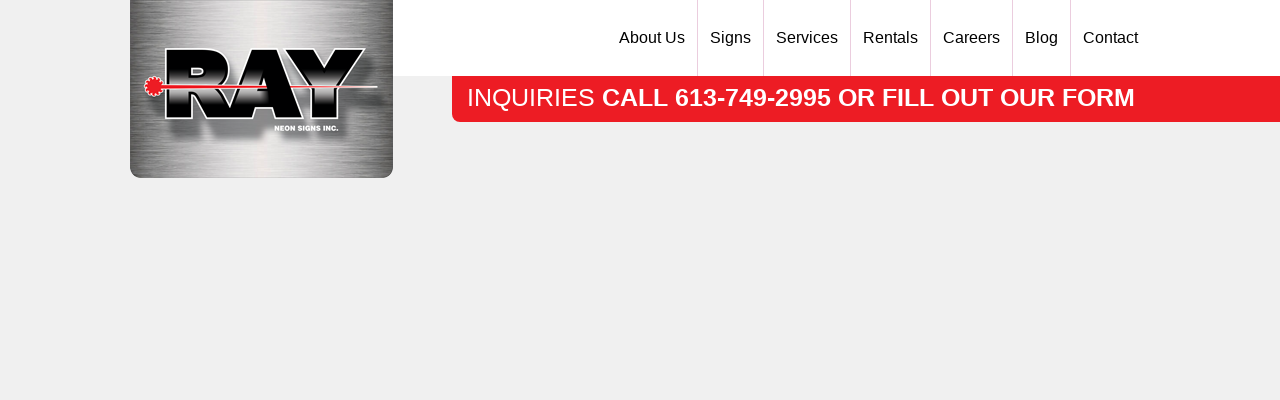

--- FILE ---
content_type: text/html; charset=UTF-8
request_url: https://www.rayneonsigns.ca/
body_size: 26866
content:
<!DOCTYPE html><html lang="en"><head><script data-no-optimize="1">var litespeed_docref=sessionStorage.getItem("litespeed_docref");litespeed_docref&&(Object.defineProperty(document,"referrer",{get:function(){return litespeed_docref}}),sessionStorage.removeItem("litespeed_docref"));</script> <meta charset="UTF-8"><style id="litespeed-ccss">.ls-slide{display:block!important;visibility:hidden!important;position:absolute!important;overflow:hidden;top:0!important;left:0!important;bottom:auto!important;right:auto!important;background:0 0;border:none!important;margin:0!important;padding:0!important}.ls-slide>.ls-l,.ls-slide>.ls-bg{position:absolute!important;white-space:nowrap}.ls-slide>*,.ls-slide{box-sizing:content-box!important}ul{box-sizing:border-box}:root{--wp--preset--font-size--normal:16px;--wp--preset--font-size--huge:42px}body{--wp--preset--color--black:#000;--wp--preset--color--cyan-bluish-gray:#abb8c3;--wp--preset--color--white:#fff;--wp--preset--color--pale-pink:#f78da7;--wp--preset--color--vivid-red:#cf2e2e;--wp--preset--color--luminous-vivid-orange:#ff6900;--wp--preset--color--luminous-vivid-amber:#fcb900;--wp--preset--color--light-green-cyan:#7bdcb5;--wp--preset--color--vivid-green-cyan:#00d084;--wp--preset--color--pale-cyan-blue:#8ed1fc;--wp--preset--color--vivid-cyan-blue:#0693e3;--wp--preset--color--vivid-purple:#9b51e0;--wp--preset--gradient--vivid-cyan-blue-to-vivid-purple:linear-gradient(135deg,rgba(6,147,227,1) 0%,#9b51e0 100%);--wp--preset--gradient--light-green-cyan-to-vivid-green-cyan:linear-gradient(135deg,#7adcb4 0%,#00d082 100%);--wp--preset--gradient--luminous-vivid-amber-to-luminous-vivid-orange:linear-gradient(135deg,rgba(252,185,0,1) 0%,rgba(255,105,0,1) 100%);--wp--preset--gradient--luminous-vivid-orange-to-vivid-red:linear-gradient(135deg,rgba(255,105,0,1) 0%,#cf2e2e 100%);--wp--preset--gradient--very-light-gray-to-cyan-bluish-gray:linear-gradient(135deg,#eee 0%,#a9b8c3 100%);--wp--preset--gradient--cool-to-warm-spectrum:linear-gradient(135deg,#4aeadc 0%,#9778d1 20%,#cf2aba 40%,#ee2c82 60%,#fb6962 80%,#fef84c 100%);--wp--preset--gradient--blush-light-purple:linear-gradient(135deg,#ffceec 0%,#9896f0 100%);--wp--preset--gradient--blush-bordeaux:linear-gradient(135deg,#fecda5 0%,#fe2d2d 50%,#6b003e 100%);--wp--preset--gradient--luminous-dusk:linear-gradient(135deg,#ffcb70 0%,#c751c0 50%,#4158d0 100%);--wp--preset--gradient--pale-ocean:linear-gradient(135deg,#fff5cb 0%,#b6e3d4 50%,#33a7b5 100%);--wp--preset--gradient--electric-grass:linear-gradient(135deg,#caf880 0%,#71ce7e 100%);--wp--preset--gradient--midnight:linear-gradient(135deg,#020381 0%,#2874fc 100%);--wp--preset--font-size--small:13px;--wp--preset--font-size--medium:20px;--wp--preset--font-size--large:36px;--wp--preset--font-size--x-large:42px;--wp--preset--spacing--20:.44rem;--wp--preset--spacing--30:.67rem;--wp--preset--spacing--40:1rem;--wp--preset--spacing--50:1.5rem;--wp--preset--spacing--60:2.25rem;--wp--preset--spacing--70:3.38rem;--wp--preset--spacing--80:5.06rem;--wp--preset--shadow--natural:6px 6px 9px rgba(0,0,0,.2);--wp--preset--shadow--deep:12px 12px 50px rgba(0,0,0,.4);--wp--preset--shadow--sharp:6px 6px 0px rgba(0,0,0,.2);--wp--preset--shadow--outlined:6px 6px 0px -3px rgba(255,255,255,1),6px 6px rgba(0,0,0,1);--wp--preset--shadow--crisp:6px 6px 0px rgba(0,0,0,1)}header,nav,section{display:block}html{font-family:sans-serif;-ms-text-size-adjust:100%;-webkit-text-size-adjust:100%}body{margin:0}a{background:0 0}img{border:0}input,select,textarea{font-family:inherit;font-size:100%;margin:0}input{line-height:normal}select{text-transform:none}input[type=submit]{-webkit-appearance:button}input::-moz-focus-inner{border:0;padding:0}textarea{overflow:auto;vertical-align:top}html{font-size:16px;height:100%}body{background:#fff;font-family:'Raleway',sans-serif;font-size:62.5%;margin:0;color:#000;height:100%;line-height:1.1;-moz-osx-font-smoothing:grayscale;-webkit-font-smoothing:antialiased}p,h4,ul{margin:0}a{outline:0}a{text-decoration:none}input,textarea,select{border-radius:0}.cf:after{content:"";display:table;clear:both}.wc{width:100%;max-width:1060px;min-width:320px;padding-left:20px;padding-right:20px;margin:0 auto;box-sizing:border-box;-moz-box-sizing:border-box;-webkit-box-sizing:border-box}img{max-width:100%;height:auto}input{outline:none}p{line-height:21px;font-size:16px;padding-bottom:20px;color:#1b1d1e}.clear{clear:both}.site-container{overflow:hidden}.main-container{position:relative;left:0}.main-container a{color:#ed1c24}header{width:100%;position:fixed;z-index:99}header .wc{position:relative}.logo{float:left;padding:0;position:absolute}.logo img{display:block;position:relative;z-index:2}.main-container .get-quote{display:block;position:absolute;top:76px;right:20px;color:#fff;background:#ed1c24;padding:8px 15px;font-size:25px;text-transform:uppercase;border-radius:0 0 0 8px;font-weight:300;font-family:'Oswald',sans-serif;height:30px}.main-container .get-quote span{font-weight:700}header:before{content:"";position:absolute;background:#ed1c24;height:46px;width:50%;right:0;bottom:-46px}.mobile-toggle{text-decoration:none;display:none;float:right;width:61px;top:35px;position:relative;right:20px}.mobile-toggle span{background:#ed1c24;display:block;height:10px;margin-bottom:10px;border-radius:4px}.close-btn{color:#ed1c24;font-size:16px;background:#fff;font-family:'Oswald',sans-serif;width:22px;height:22px;border-radius:50%;text-align:center;line-height:1.2;display:block;position:absolute;right:15px;top:15px}.close_btn_quote.close-btn{top:4px}.close-btn img{max-width:27px;box-shadow:0 0 0 rgba(0,0,0,0)}.nav-container{background:#fff;height:76px}header:after{content:'';background:#fff;height:76px;right:0;width:50%;position:absolute;top:0;z-index:-1}.nav-container .main-nav{height:76px;float:right}.main-nav ul{list-style-type:none;text-align:left;padding-left:0;display:table-cell;vertical-align:middle}.main-nav ul li{display:inline-block;padding-top:0}.main-nav ul.main>li:last-child{padding:0}.main-nav ul.main li:last-child>a{border-right:none}.main-nav ul li:after{position:absolute;content:'';background:0 0;bottom:-40px;height:40px;left:0;right:0}.main-nav ul li a{color:#000;font-size:16px;font-weight:400;text-decoration:none;position:relative;box-sizing:border-box;-moz-box-sizing:border-box;-webkit-box-sizing:border-box;padding:0 12px;display:table-cell;height:76px;vertical-align:middle;border-right:1px solid rgba(155,3,88,.2)}.main-nav .sub-menu{list-style-type:none;opacity:0;position:absolute;top:76px;left:0;visibility:hidden;background:#ed1c24;z-index:100;padding:9px 0 10px;text-align:left;width:290px;box-sizing:border-box;-moz-box-sizing:border-box;-webkit-box-sizing:border-box}.main-nav .sub-menu ul{left:230px}.main-nav .sub-menu:after{content:none}.main-nav .sub-menu li{display:block;padding:0}.main-nav .sub-menu li a{padding:8px 20px;margin-bottom:4px;line-height:1.2em;position:relative;border:none;height:auto;display:block;border-radius:0;color:#fff}.mobile-nav{display:none;background:#ed1c24;position:fixed;right:-340px;top:0;bottom:0;width:340px;z-index:102;overflow:auto;box-sizing:border-box;-webkit-box-sizing:border-box;-mox-box-sizing:border-box}.mobile-nav ul{list-style-type:none;padding-left:0;padding-top:50px;padding-bottom:10px}.mobile-nav ul ul{padding:10px 0 0}.mobile-nav ul li{padding-bottom:8px}.mobile-nav ul li a{color:#fff;font-size:15px;font-weight:400;text-decoration:none;text-transform:uppercase;padding:10px 30px;display:block;border:none}.mobile-nav ul ul li a{padding-left:60px;font-size:16px}.mobile-nav ul ul ul li a{padding-left:60px}.menu-item-has-children{position:relative}.consultation-block{display:none;background:#000;padding:20px 0;border-bottom:2px solid #2981c0}.consultation-title{color:#fff;text-transform:uppercase;font-size:35px;text-align:center;border-bottom:2px solid #fff;padding-bottom:8px;font-weight:400;margin:0 auto 10px}.consultation-block p{color:#fff;font-weight:400;font-size:14px;text-align:center;max-width:800px;margin:0 auto}.consultation-block .gform_wrapper .gform_heading{text-align:center}.consultation-block .gform_wrapper .gform_description{color:#fff;font-weight:400;font-size:18px;text-align:center;max-width:800px;margin:0 auto}#top .gform_wrapper .top_label li.gfield.gf_right_half{width:47.7%}.consultation-block .gform_wrapper .gform_body{margin:25px auto 0}.consultation-block .gform_wrapper{max-width:100%!important}.consultation-block textarea,.consultation-block #input_1_6{box-sizing:border-box;-webkit-box-sizing:border-box;-moz-box-sizing:border-box;border:1px solid #737373;width:98.5%!important;font-size:14px!important;padding:4px 8px!important}.gform_wrapper .gform_button.button{font-size:16px!important;text-transform:uppercase;font-weight:700}.consultation-block .gform_wrapper .gform_button.button{border:2px solid #ed1c24;color:#fff;background:#ed1c24;padding:8px 30px;border-radius:8px}.consultation-block .gform_wrapper .gform_footer{text-align:center}.consultation-block input[type=text]{box-sizing:border-box;-webkit-box-sizing:border-box;-moz-box-sizing:border-box;border:1px solid #737373;width:100%!important;font-size:14px!important;padding:4px 5px!important}#top .consultation-block select{box-sizing:border-box;-webkit-box-sizing:border-box;-moz-box-sizing:border-box;-moz-appearance:none;-webkit-appearance:none;background:url('/wp-content/themes/rayneon/imgs/downArrow.png') no-repeat right center/25px 9px #fff!important;border:1px solid #737373;width:100%!important;font-size:14px!important;padding:2px 5px!important;color:#929191;height:27px!important}.consultation-block select::-ms-expand{display:none}.consultation-block label{color:white!important;font-size:16px!important;font-weight:400!important;margin:0!important}.desktop-slider{display:block;position:relative;top:0;margin-bottom:0;background:#f0f0f0}.mobile-slider{display:none}.welcome_block .logos_container{padding:0 6px}.gform_wrapper ul li.gfield{padding-top:8px}footer .wc{position:relative}#top .copyright-bar a{color:#fff;text-decoration:underline}.seoTwist{display:inline-block;float:right}.mobile-widget-container{display:none;padding-bottom:15px}footer .mobile-widget-container{padding-top:0}[class*=" flaticon-"]:before,[class*=" flaticon-"]:after{font-family:Flaticon;font-size:35px;font-style:normal;padding:8px;color:#fff}.flaticon-facebook-logo-in-circular-button-outlined-social-symbol:before{content:"\f100"}.flaticon-google-plus-circular-button:before{content:"\f101"}.flaticon-instagram:before{content:"\f102"}.flaticon-twitter-circular-button:before{content:"\f103"}.follow_social{padding-top:15px}#footer-btn{display:none}#footer-btn{background:#fff;width:100%;height:55px;position:fixed;bottom:-1px;z-index:99990}.call-footer{margin:7px auto;text-align:center;width:46.5%;position:absolute;left:2%;text-transform:uppercase;font-size:15px;border-radius:8px}.call-footer a{padding-top:12px;padding-bottom:12px}#phone-footer{float:left;background:url('/wp-content/themes/rayneon/imgs/phone_icon_mobile.png') center left 10px no-repeat #ed1c24}#request-footer{background:#ed1c24;float:right;right:3%;left:inherit}#phone-footer a{color:#fff;display:block;padding-left:10px}#request-footer a{color:#fff;display:block;font-size:15px}.footer-mobile{display:none}@media screen and (max-width:1146px){.main-nav ul.main>li:last-child ul.sub-menu{right:0;left:inherit}}@media screen and (max-width:1020px){.main-nav ul{display:none}.mobile-toggle{display:block}.mobile-nav{display:block}.logo{position:relative}.mobile-nav .sub-menu{display:none}.consultation-btn{font-size:20px}.consultation-btn{padding:8px 0}.desktop-slider{top:-90px;margin-bottom:-90px}header{position:relative!important}header .wc{padding-left:0;padding-right:0}header:before{width:100%}.nav-container{height:130px}.logo img{background:#000;border-radius:0 0 8px}.main-container .get-quote span{display:block}.main-container .get-quote .textwidget{width:69%;float:right}.get-quote.consultation-btn{top:130px;z-index:1;width:100%;left:0;right:0;height:65px;text-align:center;line-height:1.3;padding:16px 0;border-radius:0}}@media screen and (max-width:980px){.seoTwist{float:none;text-align:center;display:block}}@media screen and (max-width:880px){.get-quote{display:none}}@media screen and (max-width:767px){header:after{content:'';background:#ed1c24;width:100%;height:40px;top:146px}.desktop-slider{display:none}.mobile-slider{display:block}.consultation-block .gform_wrapper .top_label li.gfield.gf_left_half,#top .consultation-block .gform_wrapper .top_label li.gfield.gf_right_half{width:98.5%}footer .footer-mobile{display:block;margin-top:40px}.mobile-widget-container h4{text-align:center;font-size:20px;font-variant:small-caps}#footer-btn{display:block}.logo img{margin:0 auto -30px}.get-quote.consultation-btn{display:none}.mobile-toggle{top:48px}}@media screen and (max-width:680px){.nav-container{top:12px;bottom:inherit}.mobile-nav{width:250px}footer .mobile-widget-container{display:block;width:100%;max-width:450px;margin:0 auto;float:none}footer .mobile-widget-container{text-align:center}.mobile-slider{display:block}.consultation-title{font-size:30px}}@media screen and (max-width:410px){.logo img{margin:0 auto -30px;width:210px}header:after{top:120px;height:30px}.nav-container{height:120px}.mobile-toggle span{height:8px;margin-bottom:10px}.mobile-toggle{width:55px;top:35px;right:25px}}@-webkit-keyframes smile-zoomInDown{from{opacity:0;-webkit-transform:scale3d(.1,.1,.1) translate3d(0,-1000px,0);transform:scale3d(.1,.1,.1) translate3d(0,-1000px,0);-webkit-animation-timing-function:cubic-bezier(.55,.055,.675,.19);animation-timing-function:cubic-bezier(.55,.055,.675,.19)}60%{opacity:1;-webkit-transform:scale3d(.475,.475,.475) translate3d(0,60px,0);transform:scale3d(.475,.475,.475) translate3d(0,60px,0);-webkit-animation-timing-function:cubic-bezier(.175,.885,.32,1);animation-timing-function:cubic-bezier(.175,.885,.32,1)}}@keyframes smile-zoomInDown{from{opacity:0;-webkit-transform:scale3d(.1,.1,.1) translate3d(0,-1000px,0);transform:scale3d(.1,.1,.1) translate3d(0,-1000px,0);-webkit-animation-timing-function:cubic-bezier(.55,.055,.675,.19);animation-timing-function:cubic-bezier(.55,.055,.675,.19)}60%{opacity:1;-webkit-transform:scale3d(.475,.475,.475) translate3d(0,60px,0);transform:scale3d(.475,.475,.475) translate3d(0,60px,0);-webkit-animation-timing-function:cubic-bezier(.175,.885,.32,1);animation-timing-function:cubic-bezier(.175,.885,.32,1)}}.smile-zoomInDown{-webkit-animation-name:smile-zoomindown;animation-name:smile-zoomInDown}.cp-modal-popup-container *{-webkit-box-sizing:border-box;-moz-box-sizing:border-box;box-sizing:border-box}.cp-modal-body:after,.cp-modal:after,.cp-row:after{clear:both}.cp-modal-body:after,.cp-modal-body:before,.cp-modal:after,.cp-modal:before,.cp-row:after,.cp-row:before{display:table;content:""}.cp-overlay{position:fixed;width:100%;height:100%;display:none;top:0;bottom:0;left:0;right:0;background:rgba(194,194,194,.1);z-index:9999999999;opacity:0;visibility:hidden}.cp-overlay .cp-modal{opacity:0;visibility:hidden}.cp-modal{width:650px;max-width:100%;z-index:99;display:block;margin:0 auto;position:absolute;top:50%;left:50%;-webkit-transform:translate(-50%,-50%);-moz-transform:translate(-50%,-50%);-ms-transform:translate(-50%,-50%);transform:translate(-50%,-50%);-webkit-perspective:1200px;-moz-perspective:1200px;-ms-perspective:1200px;perspective:1200px;font-style:normal;font-weight:400;font-variant:normal;text-transform:none;line-height:1}.cp-modal-content{display:block;position:relative;z-index:99999;width:100%;overflow:hidden;box-shadow:none}.cp-modal-body{display:block;padding:15px;background:#fff;max-width:100%;overflow:hidden;position:relative;font-size:13px;line-height:1.64;z-index:99999}@media (max-width:768px){.cp-modal{width:80%!important;max-width:100%;height:auto!important}.cp-modal-body{padding:5px 15px}}.cp-modal-body *{font-family:inherit;color:inherit;font-weight:inherit;line-height:inherit;font-size:inherit;font-style:inherit}.cp-row{margin-left:-15px;margin-right:-15px;display:block;position:relative}.cp-modal-body img{display:block;max-width:100%;border:none;padding:0;margin:0 auto;box-shadow:none}.cp-modal-body-overlay{position:absolute;top:0;left:0;bottom:0;right:0;background-color:transparent;opacity:1;width:100%;height:100%;padding:0;z-index:0;border-radius:inherit}.cp-modal-popup-container input{border:1px solid #ddd;box-shadow:none;border-radius:3px;font-family:inherit;padding:10px;outline:0;display:block;margin-bottom:10px;width:100%;max-width:100%}@media (max-width:768px){.cp-modal-popup-container input{padding:7px 10px!important}.cp-modal-popup-container input:-moz-placeholder,.cp-modal-popup-container input:-ms-input-placeholder,.cp-modal-popup-container input::-moz-placeholder,.cp-modal-popup-container input::-webkit-input-placeholder{line-height:normal}}.cp-overlay-close{position:fixed;right:35px;top:35px;border:0;color:#f7f7f7;outline:0;z-index:999999999999;line-height:1}.cp-overlay-close.cp-adjacent-close{position:absolute;display:inline-block;width:auto;height:auto;padding:0;margin:0;overflow:hidden}.cp-overlay-close.cp-adjacent-close{left:auto;top:0;right:0;-webkit-transform:translate(50%,-50%);-moz-transform:translate(50%,-50%);-ms-transform:translate(50%,-50%);transform:translate(50%,-50%);overflow:visible}.cp-overlay-close.cp-adjacent-close.cp-adjacent-right{left:auto;top:0;right:0;-webkit-transform:translate(50%,-50%);-moz-transform:translate(50%,-50%);-ms-transform:translate(50%,-50%);transform:translate(50%,-50%)}.cp-overlay-close img{border:none;border-radius:0;box-shadow:none;padding:0;margin:0;width:100%;max-width:100%;display:block}@media (max-width:768px){.cp-overlay-close{right:10px;top:10px;max-width:32px}}.cp-affilate-link{position:fixed;display:block;bottom:20px;left:15px;height:20px;z-index:9999999999;text-align:left;font-family:Lato,"Open Sans",Arial,"Trebuchet MS",Helvetica,sans-serif;text-decoration:none;color:#fff;font-size:15px;font-weight:600;line-height:1;padding:0;margin:0 auto;min-width:200px}.cp-affilate-link a{text-decoration:none;border:none;color:#fff}@media (max-width:768px){.cp-affilate-link,.cp-affilate-link a{font-size:13px;font-weight:600;width:100%;text-align:center}}.cp-row-center{position:absolute;margin:0;top:0;left:0;right:0;height:100%}.cp-row-equalized-center{position:relative;top:50%;-webkit-transform:translateY(-50%);-moz-transform:translateY(-50%);-ms-transform:translateY(-50%);-o-transform:translateY(-50%);transform:translateY(-50%)}.cp-animate-container,.cp-modal,.cp-modal-content{height:auto}.cp-overlay-background{position:absolute;top:0;left:0;bottom:0;right:0;background-color:transparent;opacity:1;width:100%;height:100%;padding:0;z-index:0;border-radius:inherit}.cp-module .col-lg-12,.cp-module .col-md-12,.cp-module .col-sm-12,.cp-module .col-xs-12{position:relative;min-height:1px;padding-left:15px;padding-right:15px;box-sizing:border-box}.cp-module .col-xs-12{float:left;box-sizing:border-box}.cp-module .col-xs-12{width:100%}@media (min-width:768px){.cp-module .col-sm-12{float:left}.cp-module .col-sm-12{width:100%}}@media (min-width:992px){.cp-module .col-md-12{float:left}.cp-module .col-md-12{width:100%}}@media (min-width:1200px){.cp-module .col-lg-12{float:left}.cp-module .col-lg-12{width:100%}}.seoTwist{display:none;float:right}@media screen and (max-width:600px){.mobile-slider{margin-top:40px}}.owl-carousel{display:none;width:100%;position:relative;z-index:1}.gform_legacy_markup_wrapper{margin-bottom:16px;margin-top:16px;max-width:100%}.gform_legacy_markup_wrapper form{margin:0 auto;max-width:100%;text-align:left}.gform_legacy_markup_wrapper *,.gform_legacy_markup_wrapper :after,.gform_legacy_markup_wrapper :before{box-sizing:border-box!important}.gform_legacy_markup_wrapper input:not([type=radio]):not([type=checkbox]):not([type=submit]):not([type=button]):not([type=image]):not([type=file]){font-family:inherit;font-size:inherit;letter-spacing:normal;padding:5px 4px}.gform_legacy_markup_wrapper textarea{font-family:inherit;font-size:inherit;letter-spacing:normal;line-height:1.5;padding:6px 8px;resize:none}.gform_legacy_markup_wrapper select{line-height:1.5}.gform_legacy_markup_wrapper ul.gform_fields{display:block;list-style-type:none;margin:0!important}.gform_legacy_markup_wrapper ul{text-indent:0}.gform_legacy_markup_wrapper form li,.gform_legacy_markup_wrapper li{list-style-image:none!important;list-style-type:none!important;list-style:none!important;margin-left:0!important;overflow:visible}.gform_legacy_markup_wrapper ul li.gfield{clear:both}.gform_legacy_markup_wrapper ul li:after,.gform_legacy_markup_wrapper ul li:before,.gform_legacy_markup_wrapper ul.gform_fields{margin:0;overflow:visible;padding:0}.gform_legacy_markup_wrapper select{font-family:inherit;font-size:inherit;letter-spacing:normal}.gform_legacy_markup_wrapper select option{display:block;padding:2px}.gform_legacy_markup_wrapper .gform_heading{margin-bottom:18px;width:100%}.gform_legacy_markup_wrapper label.gfield_label{font-size:inherit;font-weight:700}.gform_legacy_markup_wrapper .top_label .gfield_label{clear:both;display:-moz-inline-stack;display:inline-block;line-height:1.3}body .gform_legacy_markup_wrapper .top_label div.ginput_container{margin-top:8px}.gform_legacy_markup_wrapper .hidden_label .gfield_label{clip:rect(1px,1px,1px,1px);height:1px;overflow:hidden;position:absolute!important;width:1px}.gform_legacy_markup_wrapper input.large,.gform_legacy_markup_wrapper select.large{width:100%}.gform_legacy_markup_wrapper textarea.small{height:80px;width:100%}.gform_legacy_markup_wrapper .gfield_required{color:#790000;margin-left:4px}.gform_legacy_markup_wrapper .gform_footer{clear:both;margin:16px 0 0;padding:16px 0 10px;width:100%}.gform_legacy_markup_wrapper .gform_footer input.button,.gform_legacy_markup_wrapper .gform_footer input[type=submit]{font-size:1em;margin:0 0 16px;width:100%}.gform_legacy_markup_wrapper .gform_hidden,.gform_legacy_markup_wrapper input.gform_hidden,.gform_legacy_markup_wrapper input[type=hidden]{display:none!important;max-height:1px!important;overflow:hidden}body .gform_legacy_markup_wrapper ul li.gfield{margin-top:16px;padding-top:0}@media only screen and (max-width:641px){.gform_legacy_markup_wrapper input:not([type=radio]):not([type=checkbox]):not([type=image]):not([type=file]){line-height:2;min-height:2rem}.gform_legacy_markup_wrapper textarea{line-height:1.5}}@media only screen and (min-width:641px){.gform_legacy_markup_wrapper .gform_body{width:100%}.gform_legacy_markup_wrapper .top_label input.large,.gform_legacy_markup_wrapper .top_label select.large{width:100%}.gform_legacy_markup_wrapper textarea.small{height:80px;width:100%}.gform_legacy_markup_wrapper .gform_footer input.button,.gform_legacy_markup_wrapper .gform_footer input[type=submit]{display:-moz-inline-stack;display:inline-block}.gform_legacy_markup_wrapper .gform_footer input.button,.gform_legacy_markup_wrapper .gform_footer input[type=submit]{font-size:1em;margin:0 16px 0 0;width:auto}.gform_legacy_markup_wrapper ul.gform_fields li.gfield{padding-right:16px}}@media only screen and (min-width:641px){.gform_wrapper .top_label li.gfield.gf_left_half,.gform_wrapper .top_label li.gfield.gf_right_half{display:-moz-inline-stack;display:inline-block;float:none;padding-right:16px;vertical-align:top;width:50%}.gform_wrapper .top_label li.gfield.gf_left_half .ginput_container:not(.gfield_time_hour):not(.gfield_time_minute):not(.gfield_time_ampm):not(.ginput_container_date):not(.ginput_quantity):not(.datepicker):not(.gfield_signature_container),.gform_wrapper .top_label li.gfield.gf_right_half .ginput_container:not(.gfield_time_hour):not(.gfield_time_minute):not(.gfield_time_ampm):not(.ginput_container_date):not(.ginput_quantity):not(.datepicker):not(.gfield_signature_container){margin:8px 0 0;padding-left:0;padding-right:0;width:100%!important}.gform_wrapper .top_label li.gfield.gf_left_half:before{clear:both;content:"";display:block}.gform_wrapper .top_label li.gfield.gf_right_half:after{clear:both;content:"";display:table}.gform_wrapper .top_label li.gfield.gf_left_half div:not(.ginput_container_date) input.large,.gform_wrapper .top_label li.gfield.gf_right_half div:not(.ginput_container_date) input.large,.gform_wrapper .top_label li.gfield.gf_right_half div:not(.ginput_container_date) select.large{width:100%}.gform_wrapper .top_label li.gfield.gf_left_half+li.gfield,.gform_wrapper .top_label li.gfield.gf_right_half+li.gfield{clear:both}}.gform_legacy_markup_wrapper.gf_browser_unknown ul li:after,.gform_legacy_markup_wrapper.gf_browser_unknown ul li:before{content:none}.content-659e6d8e0f305 .cp-modal-body{min-height:300px}.cp-modal-body.cp-blank{background-color:transparent}.cp-blank .cp_responsive{font-family:"Open sans",serif}.cp-blank .cp-row-center{position:relative;padding:inherit}.cp-blank .cp-row{margin:0}@media (max-width:768px){.cp-modal-body.cp-blank{text-align:center}}@media (min-width:768px){.cp-blank .cp-row-center{position:absolute;margin:0;top:0;left:0;right:0;height:100%;padding:inherit}.cp-blank .cp-row-equalized-center{position:relative;top:50%;padding:0;-webkit-transform:translateY(-50%);-moz-transform:translateY(-50%);-ms-transform:translateY(-50%);-o-transform:translateY(-50%);transform:translateY(-50%)}}select,textarea{outline:none}.gform_wrapper{margin:0;overflow:inherit}</style><link rel="preload" data-asynced="1" data-optimized="2" as="style" onload="this.onload=null;this.rel='stylesheet'" href="https://www.rayneonsigns.ca/wp-content/litespeed/ucss/bac87986156648f401163f3394ffcffc.css?ver=93069" /><script data-optimized="1" type="litespeed/javascript" data-src="https://www.rayneonsigns.ca/wp-content/plugins/litespeed-cache/assets/js/css_async.min.js"></script> <script type="litespeed/javascript">var gform;gform||(document.addEventListener("gform_main_scripts_loaded",function(){gform.scriptsLoaded=!0}),window.addEventListener("DOMContentLiteSpeedLoaded",function(){gform.domLoaded=!0}),gform={domLoaded:!1,scriptsLoaded:!1,initializeOnLoaded:function(o){gform.domLoaded&&gform.scriptsLoaded?o():!gform.domLoaded&&gform.scriptsLoaded?window.addEventListener("DOMContentLiteSpeedLoaded",o):document.addEventListener("gform_main_scripts_loaded",o)},hooks:{action:{},filter:{}},addAction:function(o,n,r,t){gform.addHook("action",o,n,r,t)},addFilter:function(o,n,r,t){gform.addHook("filter",o,n,r,t)},doAction:function(o){gform.doHook("action",o,arguments)},applyFilters:function(o){return gform.doHook("filter",o,arguments)},removeAction:function(o,n){gform.removeHook("action",o,n)},removeFilter:function(o,n,r){gform.removeHook("filter",o,n,r)},addHook:function(o,n,r,t,i){null==gform.hooks[o][n]&&(gform.hooks[o][n]=[]);var e=gform.hooks[o][n];null==i&&(i=n+"_"+e.length),gform.hooks[o][n].push({tag:i,callable:r,priority:t=null==t?10:t})},doHook:function(n,o,r){var t;if(r=Array.prototype.slice.call(r,1),null!=gform.hooks[n][o]&&((o=gform.hooks[n][o]).sort(function(o,n){return o.priority-n.priority}),o.forEach(function(o){"function"!=typeof(t=o.callable)&&(t=window[t]),"action"==n?t.apply(null,r):r[0]=t.apply(null,r)})),"filter"==n)return r[0]},removeHook:function(o,n,t,i){var r;null!=gform.hooks[o][n]&&(r=(r=gform.hooks[o][n]).filter(function(o,n,r){return!!(null!=i&&i!=o.tag||null!=t&&t!=o.priority)}),gform.hooks[o][n]=r)}})</script> <meta name="viewport" content="width=device-width, initial-scale=1, maximum-scale=1"><link rel="icon" href="/favicon.ico" type="image/x-icon"/><title>Ottawa Signs Company | Ray Neon Signs</title><meta name='robots' content='index, follow, max-image-preview:large, max-snippet:-1, max-video-preview:-1' /><meta name="description" content="Ottawa signs company selling and servicing custom LED signs, metal and plastic signs, and channel letters for corporate, roadside, and storefront needs." /><link rel="canonical" href="https://www.rayneonsigns.ca/" /><meta property="og:locale" content="en_US" /><meta property="og:type" content="website" /><meta property="og:title" content="Ottawa Signs Company | Ray Neon Signs" /><meta property="og:description" content="Ottawa signs company selling and servicing custom LED signs, metal and plastic signs, and channel letters for corporate, roadside, and storefront needs." /><meta property="og:url" content="https://www.rayneonsigns.ca/" /><meta property="og:site_name" content="Ray Neon Signs" /><meta property="article:modified_time" content="2022-06-23T15:47:42+00:00" /><meta property="og:image" content="https://www.rayneonsigns.ca/wp-content/uploads/2016/05/logo.png" /><meta property="og:image:width" content="263" /><meta property="og:image:height" content="177" /><meta property="og:image:type" content="image/png" /><meta name="twitter:card" content="summary_large_image" /> <script type="application/ld+json" class="yoast-schema-graph">{"@context":"https://schema.org","@graph":[{"@type":"WebPage","@id":"https://www.rayneonsigns.ca/","url":"https://www.rayneonsigns.ca/","name":"Ottawa Signs Company | Ray Neon Signs","isPartOf":{"@id":"https://www.rayneonsigns.ca/#website"},"datePublished":"2016-05-19T13:45:22+00:00","dateModified":"2022-06-23T15:47:42+00:00","description":"Ottawa signs company selling and servicing custom LED signs, metal and plastic signs, and channel letters for corporate, roadside, and storefront needs.","breadcrumb":{"@id":"https://www.rayneonsigns.ca/#breadcrumb"},"inLanguage":"en-US","potentialAction":[{"@type":"ReadAction","target":["https://www.rayneonsigns.ca/"]}]},{"@type":"BreadcrumbList","@id":"https://www.rayneonsigns.ca/#breadcrumb","itemListElement":[{"@type":"ListItem","position":1,"name":"Home"}]},{"@type":"WebSite","@id":"https://www.rayneonsigns.ca/#website","url":"https://www.rayneonsigns.ca/","name":"Ray Neon Signs","description":"","potentialAction":[{"@type":"SearchAction","target":{"@type":"EntryPoint","urlTemplate":"https://www.rayneonsigns.ca/?s={search_term_string}"},"query-input":"required name=search_term_string"}],"inLanguage":"en-US"}]}</script> <meta name="msvalidate.01" content="11C4C54731A673B57C0A23EAE05F0B32" /><meta name="yandex-verification" content="35d33d1a1e2cc1cc" /><link rel='dns-prefetch' href='//fonts.googleapis.com' /><style id='classic-theme-styles-inline-css' type='text/css'>/*! This file is auto-generated */
.wp-block-button__link{color:#fff;background-color:#32373c;border-radius:9999px;box-shadow:none;text-decoration:none;padding:calc(.667em + 2px) calc(1.333em + 2px);font-size:1.125em}.wp-block-file__button{background:#32373c;color:#fff;text-decoration:none}</style><style id='global-styles-inline-css' type='text/css'>body{--wp--preset--color--black: #000000;--wp--preset--color--cyan-bluish-gray: #abb8c3;--wp--preset--color--white: #ffffff;--wp--preset--color--pale-pink: #f78da7;--wp--preset--color--vivid-red: #cf2e2e;--wp--preset--color--luminous-vivid-orange: #ff6900;--wp--preset--color--luminous-vivid-amber: #fcb900;--wp--preset--color--light-green-cyan: #7bdcb5;--wp--preset--color--vivid-green-cyan: #00d084;--wp--preset--color--pale-cyan-blue: #8ed1fc;--wp--preset--color--vivid-cyan-blue: #0693e3;--wp--preset--color--vivid-purple: #9b51e0;--wp--preset--gradient--vivid-cyan-blue-to-vivid-purple: linear-gradient(135deg,rgba(6,147,227,1) 0%,rgb(155,81,224) 100%);--wp--preset--gradient--light-green-cyan-to-vivid-green-cyan: linear-gradient(135deg,rgb(122,220,180) 0%,rgb(0,208,130) 100%);--wp--preset--gradient--luminous-vivid-amber-to-luminous-vivid-orange: linear-gradient(135deg,rgba(252,185,0,1) 0%,rgba(255,105,0,1) 100%);--wp--preset--gradient--luminous-vivid-orange-to-vivid-red: linear-gradient(135deg,rgba(255,105,0,1) 0%,rgb(207,46,46) 100%);--wp--preset--gradient--very-light-gray-to-cyan-bluish-gray: linear-gradient(135deg,rgb(238,238,238) 0%,rgb(169,184,195) 100%);--wp--preset--gradient--cool-to-warm-spectrum: linear-gradient(135deg,rgb(74,234,220) 0%,rgb(151,120,209) 20%,rgb(207,42,186) 40%,rgb(238,44,130) 60%,rgb(251,105,98) 80%,rgb(254,248,76) 100%);--wp--preset--gradient--blush-light-purple: linear-gradient(135deg,rgb(255,206,236) 0%,rgb(152,150,240) 100%);--wp--preset--gradient--blush-bordeaux: linear-gradient(135deg,rgb(254,205,165) 0%,rgb(254,45,45) 50%,rgb(107,0,62) 100%);--wp--preset--gradient--luminous-dusk: linear-gradient(135deg,rgb(255,203,112) 0%,rgb(199,81,192) 50%,rgb(65,88,208) 100%);--wp--preset--gradient--pale-ocean: linear-gradient(135deg,rgb(255,245,203) 0%,rgb(182,227,212) 50%,rgb(51,167,181) 100%);--wp--preset--gradient--electric-grass: linear-gradient(135deg,rgb(202,248,128) 0%,rgb(113,206,126) 100%);--wp--preset--gradient--midnight: linear-gradient(135deg,rgb(2,3,129) 0%,rgb(40,116,252) 100%);--wp--preset--font-size--small: 13px;--wp--preset--font-size--medium: 20px;--wp--preset--font-size--large: 36px;--wp--preset--font-size--x-large: 42px;--wp--preset--spacing--20: 0.44rem;--wp--preset--spacing--30: 0.67rem;--wp--preset--spacing--40: 1rem;--wp--preset--spacing--50: 1.5rem;--wp--preset--spacing--60: 2.25rem;--wp--preset--spacing--70: 3.38rem;--wp--preset--spacing--80: 5.06rem;--wp--preset--shadow--natural: 6px 6px 9px rgba(0, 0, 0, 0.2);--wp--preset--shadow--deep: 12px 12px 50px rgba(0, 0, 0, 0.4);--wp--preset--shadow--sharp: 6px 6px 0px rgba(0, 0, 0, 0.2);--wp--preset--shadow--outlined: 6px 6px 0px -3px rgba(255, 255, 255, 1), 6px 6px rgba(0, 0, 0, 1);--wp--preset--shadow--crisp: 6px 6px 0px rgba(0, 0, 0, 1);}:where(.is-layout-flex){gap: 0.5em;}:where(.is-layout-grid){gap: 0.5em;}body .is-layout-flow > .alignleft{float: left;margin-inline-start: 0;margin-inline-end: 2em;}body .is-layout-flow > .alignright{float: right;margin-inline-start: 2em;margin-inline-end: 0;}body .is-layout-flow > .aligncenter{margin-left: auto !important;margin-right: auto !important;}body .is-layout-constrained > .alignleft{float: left;margin-inline-start: 0;margin-inline-end: 2em;}body .is-layout-constrained > .alignright{float: right;margin-inline-start: 2em;margin-inline-end: 0;}body .is-layout-constrained > .aligncenter{margin-left: auto !important;margin-right: auto !important;}body .is-layout-constrained > :where(:not(.alignleft):not(.alignright):not(.alignfull)){max-width: var(--wp--style--global--content-size);margin-left: auto !important;margin-right: auto !important;}body .is-layout-constrained > .alignwide{max-width: var(--wp--style--global--wide-size);}body .is-layout-flex{display: flex;}body .is-layout-flex{flex-wrap: wrap;align-items: center;}body .is-layout-flex > *{margin: 0;}body .is-layout-grid{display: grid;}body .is-layout-grid > *{margin: 0;}:where(.wp-block-columns.is-layout-flex){gap: 2em;}:where(.wp-block-columns.is-layout-grid){gap: 2em;}:where(.wp-block-post-template.is-layout-flex){gap: 1.25em;}:where(.wp-block-post-template.is-layout-grid){gap: 1.25em;}.has-black-color{color: var(--wp--preset--color--black) !important;}.has-cyan-bluish-gray-color{color: var(--wp--preset--color--cyan-bluish-gray) !important;}.has-white-color{color: var(--wp--preset--color--white) !important;}.has-pale-pink-color{color: var(--wp--preset--color--pale-pink) !important;}.has-vivid-red-color{color: var(--wp--preset--color--vivid-red) !important;}.has-luminous-vivid-orange-color{color: var(--wp--preset--color--luminous-vivid-orange) !important;}.has-luminous-vivid-amber-color{color: var(--wp--preset--color--luminous-vivid-amber) !important;}.has-light-green-cyan-color{color: var(--wp--preset--color--light-green-cyan) !important;}.has-vivid-green-cyan-color{color: var(--wp--preset--color--vivid-green-cyan) !important;}.has-pale-cyan-blue-color{color: var(--wp--preset--color--pale-cyan-blue) !important;}.has-vivid-cyan-blue-color{color: var(--wp--preset--color--vivid-cyan-blue) !important;}.has-vivid-purple-color{color: var(--wp--preset--color--vivid-purple) !important;}.has-black-background-color{background-color: var(--wp--preset--color--black) !important;}.has-cyan-bluish-gray-background-color{background-color: var(--wp--preset--color--cyan-bluish-gray) !important;}.has-white-background-color{background-color: var(--wp--preset--color--white) !important;}.has-pale-pink-background-color{background-color: var(--wp--preset--color--pale-pink) !important;}.has-vivid-red-background-color{background-color: var(--wp--preset--color--vivid-red) !important;}.has-luminous-vivid-orange-background-color{background-color: var(--wp--preset--color--luminous-vivid-orange) !important;}.has-luminous-vivid-amber-background-color{background-color: var(--wp--preset--color--luminous-vivid-amber) !important;}.has-light-green-cyan-background-color{background-color: var(--wp--preset--color--light-green-cyan) !important;}.has-vivid-green-cyan-background-color{background-color: var(--wp--preset--color--vivid-green-cyan) !important;}.has-pale-cyan-blue-background-color{background-color: var(--wp--preset--color--pale-cyan-blue) !important;}.has-vivid-cyan-blue-background-color{background-color: var(--wp--preset--color--vivid-cyan-blue) !important;}.has-vivid-purple-background-color{background-color: var(--wp--preset--color--vivid-purple) !important;}.has-black-border-color{border-color: var(--wp--preset--color--black) !important;}.has-cyan-bluish-gray-border-color{border-color: var(--wp--preset--color--cyan-bluish-gray) !important;}.has-white-border-color{border-color: var(--wp--preset--color--white) !important;}.has-pale-pink-border-color{border-color: var(--wp--preset--color--pale-pink) !important;}.has-vivid-red-border-color{border-color: var(--wp--preset--color--vivid-red) !important;}.has-luminous-vivid-orange-border-color{border-color: var(--wp--preset--color--luminous-vivid-orange) !important;}.has-luminous-vivid-amber-border-color{border-color: var(--wp--preset--color--luminous-vivid-amber) !important;}.has-light-green-cyan-border-color{border-color: var(--wp--preset--color--light-green-cyan) !important;}.has-vivid-green-cyan-border-color{border-color: var(--wp--preset--color--vivid-green-cyan) !important;}.has-pale-cyan-blue-border-color{border-color: var(--wp--preset--color--pale-cyan-blue) !important;}.has-vivid-cyan-blue-border-color{border-color: var(--wp--preset--color--vivid-cyan-blue) !important;}.has-vivid-purple-border-color{border-color: var(--wp--preset--color--vivid-purple) !important;}.has-vivid-cyan-blue-to-vivid-purple-gradient-background{background: var(--wp--preset--gradient--vivid-cyan-blue-to-vivid-purple) !important;}.has-light-green-cyan-to-vivid-green-cyan-gradient-background{background: var(--wp--preset--gradient--light-green-cyan-to-vivid-green-cyan) !important;}.has-luminous-vivid-amber-to-luminous-vivid-orange-gradient-background{background: var(--wp--preset--gradient--luminous-vivid-amber-to-luminous-vivid-orange) !important;}.has-luminous-vivid-orange-to-vivid-red-gradient-background{background: var(--wp--preset--gradient--luminous-vivid-orange-to-vivid-red) !important;}.has-very-light-gray-to-cyan-bluish-gray-gradient-background{background: var(--wp--preset--gradient--very-light-gray-to-cyan-bluish-gray) !important;}.has-cool-to-warm-spectrum-gradient-background{background: var(--wp--preset--gradient--cool-to-warm-spectrum) !important;}.has-blush-light-purple-gradient-background{background: var(--wp--preset--gradient--blush-light-purple) !important;}.has-blush-bordeaux-gradient-background{background: var(--wp--preset--gradient--blush-bordeaux) !important;}.has-luminous-dusk-gradient-background{background: var(--wp--preset--gradient--luminous-dusk) !important;}.has-pale-ocean-gradient-background{background: var(--wp--preset--gradient--pale-ocean) !important;}.has-electric-grass-gradient-background{background: var(--wp--preset--gradient--electric-grass) !important;}.has-midnight-gradient-background{background: var(--wp--preset--gradient--midnight) !important;}.has-small-font-size{font-size: var(--wp--preset--font-size--small) !important;}.has-medium-font-size{font-size: var(--wp--preset--font-size--medium) !important;}.has-large-font-size{font-size: var(--wp--preset--font-size--large) !important;}.has-x-large-font-size{font-size: var(--wp--preset--font-size--x-large) !important;}
.wp-block-navigation a:where(:not(.wp-element-button)){color: inherit;}
:where(.wp-block-post-template.is-layout-flex){gap: 1.25em;}:where(.wp-block-post-template.is-layout-grid){gap: 1.25em;}
:where(.wp-block-columns.is-layout-flex){gap: 2em;}:where(.wp-block-columns.is-layout-grid){gap: 2em;}
.wp-block-pullquote{font-size: 1.5em;line-height: 1.6;}</style> <script type="litespeed/javascript">var jquery_placeholder_url='https://www.rayneonsigns.ca/wp-content/plugins/gravity-forms-placeholders/jquery.placeholder-1.0.1.js'</script><script type="litespeed/javascript" data-src='https://www.rayneonsigns.ca/wp-includes/js/jquery/jquery.min.js' id='jquery-core-js'></script> <script id='layerslider-utils-js-extra' type="litespeed/javascript">var LS_Meta={"v":"6.11.9","fixGSAP":"1"}</script> <script type="litespeed/javascript" data-src='https://www.rayneonsigns.ca/wp-content/plugins/LayerSlider/assets/static/layerslider/js/layerslider.kreaturamedia.jquery.js' id='layerslider-js'></script> <meta name="generator" content="Powered by LayerSlider 6.11.9 - Multi-Purpose, Responsive, Parallax, Mobile-Friendly Slider Plugin for WordPress." /><link rel="https://api.w.org/" href="https://www.rayneonsigns.ca/wp-json/" /><link rel="alternate" type="application/json" href="https://www.rayneonsigns.ca/wp-json/wp/v2/pages/7" /><link rel="alternate" type="application/json+oembed" href="https://www.rayneonsigns.ca/wp-json/oembed/1.0/embed?url=https%3A%2F%2Fwww.rayneonsigns.ca%2F" /><link rel="alternate" type="text/xml+oembed" href="https://www.rayneonsigns.ca/wp-json/oembed/1.0/embed?url=https%3A%2F%2Fwww.rayneonsigns.ca%2F&#038;format=xml" /><style type="text/css" id="wp-custom-css">.seoTwist {
    display: none;
    float: right;
}
@media screen and (min-width: 979px) {

.fullservice_block {
    height: 250px;
    position: relative;
    color: #fff;
    margin-top: -1px;
    margin-bottom: -25px;
    z-index: 2;
}
}
@media screen and (min-width: 979px) {
.fullservice_red_BG {
    position: absolute;
    z-index: -1;
    background: #ed1c24;
    height: 182px;
    width: 100%;
    top: -1px;
}
}

@media screen and (max-width: 779px) { .fullservice_block .home_title {
    text-align: center;
    margin-top: 45px;
}
}

@media screen and (max-width: 600px) { .mobile-slider {margin-top: 40px;}}
/*
@media screen and (min-width: 979px) {
.fullservice_red_BG {
    position: absolute;
    z-index: -1;
    background: #9b0358;
    height: 182px;
    width: 100%;
    top: -1px;
}
}
@media screen and (min-width: 979px) {

.fullservice_blue_BG {
    position: absolute;
    z-index: -1;
    background: #9b0358;
    height: 71px;
    width: 100%;
    top: 180px;
}
}
*/</style></head><body data-rsssl=1 id="top" class="home page-template-default page page-id-7" ><div class="site-container"><nav class="mobile-nav">
<a class="close-btn">
<span>x</span>
</a><ul id="menu-main-menu" class="main"><li id="menu-item-452" class="menu-item menu-item-type-post_type menu-item-object-page menu-item-has-children menu-item-452"><a href="https://www.rayneonsigns.ca/about-sign-company/">About Us</a><ul class="sub-menu"><li id="menu-item-208" class="menu-item menu-item-type-post_type menu-item-object-page menu-item-208"><a href="https://www.rayneonsigns.ca/signs-ottawa-history/">Our History</a></li><li id="menu-item-207" class="menu-item menu-item-type-post_type menu-item-object-page menu-item-207"><a href="https://www.rayneonsigns.ca/corporate-signs/">Corporate Signs</a></li><li id="menu-item-206" class="menu-item menu-item-type-post_type menu-item-object-page menu-item-206"><a href="https://www.rayneonsigns.ca/custom-led-signs/">Custom Signs</a></li><li id="menu-item-1511" class="menu-item menu-item-type-post_type menu-item-object-page menu-item-1511"><a href="https://www.rayneonsigns.ca/about-sign-company/new-construction-photos/">OUR New Building Construction Photos</a></li></ul></li><li id="menu-item-229" class="menu-item menu-item-type-custom menu-item-object-custom menu-item-has-children menu-item-229"><a>Signs</a><ul class="sub-menu"><li id="menu-item-473" class="menu-item menu-item-type-post_type menu-item-object-page menu-item-has-children menu-item-473"><a href="https://www.rayneonsigns.ca/illuminated-signs/">Illuminated Signs</a><ul class="sub-menu"><li id="menu-item-237" class="menu-item menu-item-type-post_type menu-item-object-page menu-item-237"><a href="https://www.rayneonsigns.ca/illuminated-backlit-signs/">Backlit Signs</a></li><li id="menu-item-236" class="menu-item menu-item-type-post_type menu-item-object-page menu-item-236"><a href="https://www.rayneonsigns.ca/illuminated-channel-letters/">Channel Letters</a></li><li id="menu-item-235" class="menu-item menu-item-type-post_type menu-item-object-page menu-item-235"><a href="https://www.rayneonsigns.ca/illuminated-led-signs/">LED Signs &#038; Displays</a></li><li id="menu-item-234" class="menu-item menu-item-type-post_type menu-item-object-page menu-item-234"><a href="https://www.rayneonsigns.ca/illuminated-message-centres/">Message Centres</a></li><li id="menu-item-233" class="menu-item menu-item-type-post_type menu-item-object-page menu-item-233"><a href="https://www.rayneonsigns.ca/illuminated-monument-signs/">Monument Signs</a></li><li id="menu-item-232" class="menu-item menu-item-type-post_type menu-item-object-page menu-item-232"><a href="https://www.rayneonsigns.ca/illuminated-price-changers/">Price Changers</a></li><li id="menu-item-231" class="menu-item menu-item-type-post_type menu-item-object-page menu-item-231"><a href="https://www.rayneonsigns.ca/illuminated-pylon-signs/">Pylon Signs</a></li></ul></li><li id="menu-item-287" class="menu-item menu-item-type-post_type menu-item-object-page menu-item-has-children menu-item-287"><a href="https://www.rayneonsigns.ca/non-illuminated-signs/">Non-Illuminated Signs</a><ul class="sub-menu"><li id="menu-item-286" class="menu-item menu-item-type-post_type menu-item-object-page menu-item-286"><a href="https://www.rayneonsigns.ca/non-illuminated-accessories/">Accessories</a></li><li id="menu-item-285" class="menu-item menu-item-type-post_type menu-item-object-page menu-item-285"><a href="https://www.rayneonsigns.ca/non-illuminated-awnings/">Awnings</a></li><li id="menu-item-284" class="menu-item menu-item-type-post_type menu-item-object-page menu-item-284"><a href="https://www.rayneonsigns.ca/non-illuminated-banners/">Banners</a></li><li id="menu-item-283" class="menu-item menu-item-type-post_type menu-item-object-page menu-item-283"><a href="https://www.rayneonsigns.ca/non-illuminated-clocks/">Clocks</a></li><li id="menu-item-282" class="menu-item menu-item-type-post_type menu-item-object-page menu-item-282"><a href="https://www.rayneonsigns.ca/non-illuminated-digital-printing/">Digital Printing</a></li><li id="menu-item-281" class="menu-item menu-item-type-post_type menu-item-object-page menu-item-281"><a href="https://www.rayneonsigns.ca/non-illuminated-dimensional-letters/">Dimensional Letters</a></li><li id="menu-item-280" class="menu-item menu-item-type-post_type menu-item-object-page menu-item-280"><a href="https://www.rayneonsigns.ca/non-illuminated-directory-boards/">Directory Boards</a></li><li id="menu-item-279" class="menu-item menu-item-type-post_type menu-item-object-page menu-item-279"><a href="https://www.rayneonsigns.ca/non-illuminated-metal-signs/">Metal Signs</a></li><li id="menu-item-278" class="menu-item menu-item-type-post_type menu-item-object-page menu-item-278"><a href="https://www.rayneonsigns.ca/non-illuminated-plywood-signs/">Plywood Signs</a></li><li id="menu-item-277" class="menu-item menu-item-type-post_type menu-item-object-page menu-item-277"><a href="https://www.rayneonsigns.ca/non-illuminated-point-of-sale/">Point-of-Sale</a></li><li id="menu-item-276" class="menu-item menu-item-type-post_type menu-item-object-page menu-item-276"><a href="https://www.rayneonsigns.ca/non-illuminated-vehicle-graphics/">Vehicle Graphics</a></li><li id="menu-item-275" class="menu-item menu-item-type-post_type menu-item-object-page menu-item-275"><a href="https://www.rayneonsigns.ca/non-illuminated-vinyl-graphics/">Vinyl Graphics</a></li></ul></li><li id="menu-item-288" class="menu-item menu-item-type-custom menu-item-object-custom menu-item-has-children menu-item-288"><a>Wholesale Signs</a><ul class="sub-menu"><li id="menu-item-289" class="menu-item menu-item-type-post_type menu-item-object-page menu-item-289"><a href="https://www.rayneonsigns.ca/wholesale-channel-letters/">Wholesales Channel Letters</a></li></ul></li></ul></li><li id="menu-item-290" class="menu-item menu-item-type-custom menu-item-object-custom menu-item-has-children menu-item-290"><a>Services</a><ul class="sub-menu"><li id="menu-item-301" class="menu-item menu-item-type-post_type menu-item-object-page menu-item-301"><a href="https://www.rayneonsigns.ca/christmas-decorations/">Christmas Decorations</a></li><li id="menu-item-302" class="menu-item menu-item-type-post_type menu-item-object-page menu-item-302"><a href="https://www.rayneonsigns.ca/signs-ottawa-installations-removals/">Installations and Removals</a></li><li id="menu-item-304" class="menu-item menu-item-type-post_type menu-item-object-page menu-item-304"><a href="https://www.rayneonsigns.ca/led-sign-lighting-service/">Lighting Service</a></li><li id="menu-item-303" class="menu-item menu-item-type-post_type menu-item-object-page menu-item-303"><a href="https://www.rayneonsigns.ca/sign-company-maintenance-repairs/">Maintenance and Repairs</a></li></ul></li><li id="menu-item-305" class="menu-item menu-item-type-custom menu-item-object-custom menu-item-has-children menu-item-305"><a>Rentals</a><ul class="sub-menu"><li id="menu-item-322" class="menu-item menu-item-type-post_type menu-item-object-page menu-item-322"><a href="https://www.rayneonsigns.ca/rental-boom-truck-ottawa-signs/">Boom Truck</a></li><li id="menu-item-323" class="menu-item menu-item-type-post_type menu-item-object-page menu-item-323"><a href="https://www.rayneonsigns.ca/rental-bucket-truck-ottawa-signs/">Bucket Truck</a></li><li id="menu-item-324" class="menu-item menu-item-type-post_type menu-item-object-page menu-item-324"><a href="https://www.rayneonsigns.ca/rental-crane-ottawa-signs/">Crane Truck</a></li></ul></li><li id="menu-item-320" class="menu-item menu-item-type-post_type menu-item-object-page menu-item-320"><a href="https://www.rayneonsigns.ca/sign-company-careers/">Careers</a></li><li id="menu-item-1341" class="menu-item menu-item-type-taxonomy menu-item-object-category menu-item-1341"><a href="https://www.rayneonsigns.ca/category/blog/">Blog</a></li><li id="menu-item-328" class="menu-item menu-item-type-custom menu-item-object-custom menu-item-has-children menu-item-328"><a>Contact</a><ul class="sub-menu"><li id="menu-item-32" class="menu-item menu-item-type-post_type menu-item-object-page menu-item-32"><a href="https://www.rayneonsigns.ca/sign-company-contact/">Contact Us</a></li></ul></li></ul></nav><div class="main-container"><header><section class="consultation-block"><div class="wc cf">
<a class="close_btn_quote close-btn"><img data-lazyloaded="1" src="[data-uri]" width="25" height="25" alt="close button" data-src="https://www.rayneonsigns.ca/wp-content/themes/rayneon/imgs/close-btn.png"></a><div class="consultation-title"><span>Inquiries</span></div> <script type="litespeed/javascript">var jquery_placeholder_url='https://www.rayneonsigns.ca/wp-content/plugins/gravity-forms-placeholders/jquery.placeholder-1.0.1.js'</script> <script id="wp-i18n-js-after" type="litespeed/javascript">wp.i18n.setLocaleData({'text direction\u0004ltr':['ltr']})</script> <script type="litespeed/javascript">var jquery_placeholder_url='https://www.rayneonsigns.ca/wp-content/plugins/gravity-forms-placeholders/jquery.placeholder-1.0.1.js'</script><script type='text/javascript' defer='defer' src='https://www.rayneonsigns.ca/wp-content/plugins/gravityforms/js/jquery.json.min.js' id='gform_json-js'></script> <script id='gform_gravityforms-js-extra' type="litespeed/javascript">var gform_i18n={"datepicker":{"days":{"monday":"Mo","tuesday":"Tu","wednesday":"We","thursday":"Th","friday":"Fr","saturday":"Sa","sunday":"Su"},"months":{"january":"January","february":"February","march":"March","april":"April","may":"May","june":"June","july":"July","august":"August","september":"September","october":"October","november":"November","december":"December"},"firstDay":1,"iconText":"Select date"}};var gf_legacy_multi=[];var gform_gravityforms={"strings":{"invalid_file_extension":"This type of file is not allowed. Must be one of the following:","delete_file":"Delete this file","in_progress":"in progress","file_exceeds_limit":"File exceeds size limit","illegal_extension":"This type of file is not allowed.","max_reached":"Maximum number of files reached","unknown_error":"There was a problem while saving the file on the server","currently_uploading":"Please wait for the uploading to complete","cancel":"Cancel","cancel_upload":"Cancel this upload","cancelled":"Cancelled"},"vars":{"images_url":"https:\/\/www.rayneonsigns.ca\/wp-content\/plugins\/gravityforms\/images"}};var gf_global={"gf_currency_config":{"name":"Canadian Dollar","symbol_left":"$","symbol_right":"CAD","symbol_padding":" ","thousand_separator":",","decimal_separator":".","decimals":2,"code":"CAD"},"base_url":"https:\/\/www.rayneonsigns.ca\/wp-content\/plugins\/gravityforms","number_formats":[],"spinnerUrl":"https:\/\/www.rayneonsigns.ca\/wp-content\/plugins\/gravityforms\/images\/spinner.svg","version_hash":"660ddec7ebf0dafd332100372003a537","strings":{"newRowAdded":"New row added.","rowRemoved":"Row removed","formSaved":"The form has been saved.  The content contains the link to return and complete the form."}}</script> <script type="litespeed/javascript">var jquery_placeholder_url='https://www.rayneonsigns.ca/wp-content/plugins/gravity-forms-placeholders/jquery.placeholder-1.0.1.js'</script><script type='text/javascript' defer='defer' src='https://www.google.com/recaptcha/api.js?hl=en&#038;ver=6.3.7#038;render=explicit' id='gform_recaptcha-js'></script> <script type="litespeed/javascript">var jquery_placeholder_url='https://www.rayneonsigns.ca/wp-content/plugins/gravity-forms-placeholders/jquery.placeholder-1.0.1.js'</script> <script type="litespeed/javascript">var jquery_placeholder_url='https://www.rayneonsigns.ca/wp-content/plugins/gravity-forms-placeholders/jquery.placeholder-1.0.1.js'</script><script type='text/javascript' defer='defer' src='https://www.rayneonsigns.ca/wp-content/plugins/gravityforms/js/placeholders.jquery.min.js' id='gform_placeholder-js'></script> <script type="litespeed/javascript">var jquery_placeholder_url='https://www.rayneonsigns.ca/wp-content/plugins/gravity-forms-placeholders/jquery.placeholder-1.0.1.js'</script><script type="text/javascript"></script> <div class='gf_browser_chrome gform_wrapper gform_legacy_markup_wrapper gform-theme--no-framework' data-form-theme='legacy' data-form-index='0' id='gform_wrapper_1' ><style>#gform_wrapper_1[data-form-index="0"].gform-theme,[data-parent-form="1_0"]{--gform-theme-color-primary: #204ce5;--gform-theme-color-primary-rgb: 32, 76, 229;--gform-theme-color-primary-contrast: #fff;--gform-theme-color-primary-contrast-rgb: 255, 255, 255;--gform-theme-color-primary-darker: #001AB3;--gform-theme-color-primary-lighter: #527EFF;--gform-theme-color-secondary: #fff;--gform-theme-color-secondary-rgb: 255, 255, 255;--gform-theme-color-secondary-contrast: #112337;--gform-theme-color-secondary-contrast-rgb: 17, 35, 55;--gform-theme-color-secondary-darker: #F5F5F5;--gform-theme-color-secondary-lighter: #FFFFFF;--gform-theme-color-outside-control-light: rgba(17, 35, 55, 0.1);--gform-theme-color-outside-control-light-rgb: 17, 35, 55;--gform-theme-color-outside-control-light-darker: rgba(104, 110, 119, 0.35);--gform-theme-color-outside-control-light-lighter: #F5F5F5;--gform-theme-color-outside-control-dark: #585e6a;--gform-theme-color-outside-control-dark-rgb: 88, 94, 106;--gform-theme-color-outside-control-dark-darker: #112337;--gform-theme-color-outside-control-dark-lighter: rgba(17, 35, 55, 0.65);--gform-theme-color-inside-control: #fff;--gform-theme-color-inside-control-rgb: 255, 255, 255;--gform-theme-color-inside-control-contrast: #112337;--gform-theme-color-inside-control-contrast-rgb: 17, 35, 55;--gform-theme-color-inside-control-darker: #F5F5F5;--gform-theme-color-inside-control-lighter: #FFFFFF;--gform-theme-color-inside-control-primary: #204ce5;--gform-theme-color-inside-control-primary-rgb: 32, 76, 229;--gform-theme-color-inside-control-primary-contrast: #fff;--gform-theme-color-inside-control-primary-contrast-rgb: 255, 255, 255;--gform-theme-color-inside-control-primary-darker: #001AB3;--gform-theme-color-inside-control-primary-lighter: #527EFF;--gform-theme-color-inside-control-light: rgba(17, 35, 55, 0.1);--gform-theme-color-inside-control-light-rgb: 17, 35, 55;--gform-theme-color-inside-control-light-darker: rgba(104, 110, 119, 0.35);--gform-theme-color-inside-control-light-lighter: #F5F5F5;--gform-theme-color-inside-control-dark: #585e6a;--gform-theme-color-inside-control-dark-rgb: 88, 94, 106;--gform-theme-color-inside-control-dark-darker: #112337;--gform-theme-color-inside-control-dark-lighter: rgba(17, 35, 55, 0.65);--gform-theme-border-radius: 3px;--gform-theme-font-size-secondary: 14px;--gform-theme-font-size-tertiary: 13px;--gform-theme-icon-control-number: url("data:image/svg+xml,%3Csvg width='8' height='14' viewBox='0 0 8 14' fill='none' xmlns='http://www.w3.org/2000/svg'%3E%3Cpath fill-rule='evenodd' clip-rule='evenodd' d='M4 0C4.26522 5.96046e-08 4.51957 0.105357 4.70711 0.292893L7.70711 3.29289C8.09763 3.68342 8.09763 4.31658 7.70711 4.70711C7.31658 5.09763 6.68342 5.09763 6.29289 4.70711L4 2.41421L1.70711 4.70711C1.31658 5.09763 0.683417 5.09763 0.292893 4.70711C-0.0976311 4.31658 -0.097631 3.68342 0.292893 3.29289L3.29289 0.292893C3.48043 0.105357 3.73478 0 4 0ZM0.292893 9.29289C0.683417 8.90237 1.31658 8.90237 1.70711 9.29289L4 11.5858L6.29289 9.29289C6.68342 8.90237 7.31658 8.90237 7.70711 9.29289C8.09763 9.68342 8.09763 10.3166 7.70711 10.7071L4.70711 13.7071C4.31658 14.0976 3.68342 14.0976 3.29289 13.7071L0.292893 10.7071C-0.0976311 10.3166 -0.0976311 9.68342 0.292893 9.29289Z' fill='rgba(17, 35, 55, 0.65)'/%3E%3C/svg%3E");--gform-theme-icon-control-select: url("data:image/svg+xml,%3Csvg width='10' height='6' viewBox='0 0 10 6' fill='none' xmlns='http://www.w3.org/2000/svg'%3E%3Cpath fill-rule='evenodd' clip-rule='evenodd' d='M0.292893 0.292893C0.683417 -0.097631 1.31658 -0.097631 1.70711 0.292893L5 3.58579L8.29289 0.292893C8.68342 -0.0976311 9.31658 -0.0976311 9.70711 0.292893C10.0976 0.683417 10.0976 1.31658 9.70711 1.70711L5.70711 5.70711C5.31658 6.09763 4.68342 6.09763 4.29289 5.70711L0.292893 1.70711C-0.0976311 1.31658 -0.0976311 0.683418 0.292893 0.292893Z' fill='rgba(17, 35, 55, 0.65)'/%3E%3C/svg%3E");--gform-theme-icon-control-search: url("data:image/svg+xml,%3Csvg version='1.1' xmlns='http://www.w3.org/2000/svg' width='640' height='640'%3E%3Cpath d='M256 128c-70.692 0-128 57.308-128 128 0 70.691 57.308 128 128 128 70.691 0 128-57.309 128-128 0-70.692-57.309-128-128-128zM64 256c0-106.039 85.961-192 192-192s192 85.961 192 192c0 41.466-13.146 79.863-35.498 111.248l154.125 154.125c12.496 12.496 12.496 32.758 0 45.254s-32.758 12.496-45.254 0L367.248 412.502C335.862 434.854 297.467 448 256 448c-106.039 0-192-85.962-192-192z' fill='rgba(17, 35, 55, 0.65)'/%3E%3C/svg%3E");--gform-theme-control-border-color: #686e77;--gform-theme-control-size: var(--gform-theme-control-size-md);--gform-theme-control-label-color-primary: #112337;--gform-theme-control-label-color-secondary: #112337;--gform-theme-control-choice-size: var(--gform-theme-control-choice-size-md);--gform-theme-control-checkbox-check-size: var(--gform-theme-control-checkbox-check-size-md);--gform-theme-control-radio-check-size: var(--gform-theme-control-radio-check-size-md);--gform-theme-control-button-font-size: var(--gform-theme-control-button-font-size-md);--gform-theme-control-button-padding-inline: var(--gform-theme-control-button-padding-inline-md);--gform-theme-control-button-size: var(--gform-theme-control-button-size-md);--gform-theme-control-button-border-color-secondary: #686e77;--gform-theme-control-file-button-background-color-hover: #EBEBEB;--gform-theme-field-page-steps-number-color: rgba(17, 35, 55, 0.8);}</style><div id='gf_1' class='gform_anchor' tabindex='-1'></div><div class='gform_heading'><p class='gform_description'>Fill out the form below for any inquiries about our products and services.</p></div><form method='post' enctype='multipart/form-data'  id='gform_1'  action='/#gf_1' data-formid='1' ><div class='gform-body gform_body'><ul id='gform_fields_1' class='gform_fields top_label form_sublabel_below description_below'><li id="field_1_1"  class="gfield gfield--type-text gf_left_half gfield_contains_required field_sublabel_below gfield--no-description field_description_below gfield_visibility_visible"  data-js-reload="field_1_1"><label class='gfield_label gform-field-label' for='input_1_1' >Name<span class="gfield_required"><span class="gfield_required gfield_required_asterisk">*</span></span></label><div class='ginput_container ginput_container_text'><input name='input_1' id='input_1_1' type='text' value='' class='large'   tabindex='1'  aria-required="true" aria-invalid="false"   /></div></li><li id="field_1_2"  class="gfield gfield--type-email gf_right_half gfield_contains_required field_sublabel_below gfield--no-description field_description_below gfield_visibility_visible"  data-js-reload="field_1_2"><label class='gfield_label gform-field-label' for='input_1_2' >Email<span class="gfield_required"><span class="gfield_required gfield_required_asterisk">*</span></span></label><div class='ginput_container ginput_container_email'>
<input name='input_2' id='input_1_2' type='text' value='' class='large' tabindex='2'   aria-required="true" aria-invalid="false"  /></div></li><li id="field_1_3"  class="gfield gfield--type-phone gf_left_half gfield_contains_required field_sublabel_below gfield--no-description field_description_below gfield_visibility_visible"  data-js-reload="field_1_3"><label class='gfield_label gform-field-label' for='input_1_3' >Phone<span class="gfield_required"><span class="gfield_required gfield_required_asterisk">*</span></span></label><div class='ginput_container ginput_container_phone'><input name='input_3' id='input_1_3' type='text' value='' class='large' tabindex='3'  aria-required="true" aria-invalid="false"   /></div></li><li id="field_1_4"  class="gfield gfield--type-select gf_right_half field_sublabel_below gfield--no-description field_description_below gfield_visibility_visible"  data-js-reload="field_1_4"><label class='gfield_label gform-field-label' for='input_1_4' >Type of Inquiry</label><div class='ginput_container ginput_container_select'><select name='input_4' id='input_1_4' class='large gfield_select' tabindex='4'    aria-invalid="false" ><option value='' selected='selected' class='gf_placeholder'>Type of Inquiry</option><option value='General' >General</option><option value='Signs' >Signs</option><option value='Services' >Services</option><option value='Rentals' >Rentals</option></select></div></li><li id="field_1_5"  class="gfield gfield--type-textarea gfield_contains_required field_sublabel_below gfield--no-description field_description_below gfield_visibility_visible"  data-js-reload="field_1_5"><label class='gfield_label gform-field-label' for='input_1_5' >Message<span class="gfield_required"><span class="gfield_required gfield_required_asterisk">*</span></span></label><div class='ginput_container ginput_container_textarea'><textarea name='input_5' id='input_1_5' class='textarea small' tabindex='5'    aria-required="true" aria-invalid="false"   rows='10' cols='50'></textarea></div></li><li id="field_1_6"  class="gfield gfield--type-captcha field_sublabel_below gfield--no-description field_description_below hidden_label gfield_visibility_visible"  data-js-reload="field_1_6"><label class='gfield_label gform-field-label' for='input_1_6' >CAPTCHA</label><div id='input_1_6' class='ginput_container ginput_recaptcha' data-sitekey='6LfkVK8ZAAAAAKKpCcDIV2ZTNQtnQyudLmWS6lP8'  data-theme='light' data-tabindex='6'  data-badge=''></div></li></ul></div><div class='gform_footer top_label'> <input type='submit' id='gform_submit_button_1' class='gform_button button' value='Send' tabindex='7' onclick='if(window["gf_submitting_1"]){return false;}  window["gf_submitting_1"]=true;  ' onkeypress='if( event.keyCode == 13 ){ if(window["gf_submitting_1"]){return false;} window["gf_submitting_1"]=true;  jQuery("#gform_1").trigger("submit",[true]); }' />
<input type='hidden' class='gform_hidden' name='is_submit_1' value='1' />
<input type='hidden' class='gform_hidden' name='gform_submit' value='1' />
<input type='hidden' class='gform_hidden' name='gform_unique_id' value='' />
<input type='hidden' class='gform_hidden' name='state_1' value='WyJbXSIsIjVmMjQwYjBkY2YwMjRiMTI3NWJhOTQwZGRjNDZlNWNkIl0=' />
<input type='hidden' class='gform_hidden' name='gform_target_page_number_1' id='gform_target_page_number_1' value='0' />
<input type='hidden' class='gform_hidden' name='gform_source_page_number_1' id='gform_source_page_number_1' value='1' />
<input type='hidden' name='gform_field_values' value='' /></div></form></div><script type="litespeed/javascript">gform.initializeOnLoaded(function(){gformInitSpinner(1,'https://www.rayneonsigns.ca/wp-content/plugins/gravityforms/images/spinner.svg',!0);jQuery('#gform_ajax_frame_1').on('load',function(){var contents=jQuery(this).contents().find('*').html();var is_postback=contents.indexOf('GF_AJAX_POSTBACK')>=0;if(!is_postback){return}var form_content=jQuery(this).contents().find('#gform_wrapper_1');var is_confirmation=jQuery(this).contents().find('#gform_confirmation_wrapper_1').length>0;var is_redirect=contents.indexOf('gformRedirect(){')>=0;var is_form=form_content.length>0&&!is_redirect&&!is_confirmation;var mt=parseInt(jQuery('html').css('margin-top'),10)+parseInt(jQuery('body').css('margin-top'),10)+100;if(is_form){jQuery('#gform_wrapper_1').html(form_content.html());if(form_content.hasClass('gform_validation_error')){jQuery('#gform_wrapper_1').addClass('gform_validation_error')}else{jQuery('#gform_wrapper_1').removeClass('gform_validation_error')}setTimeout(function(){jQuery(document).scrollTop(jQuery('#gform_wrapper_1').offset().top-mt)},50);if(window.gformInitDatepicker){gformInitDatepicker()}if(window.gformInitPriceFields){gformInitPriceFields()}var current_page=jQuery('#gform_source_page_number_1').val();gformInitSpinner(1,'https://www.rayneonsigns.ca/wp-content/plugins/gravityforms/images/spinner.svg',!0);jQuery(document).trigger('gform_page_loaded',[1,current_page]);window.gf_submitting_1=!1}else if(!is_redirect){var confirmation_content=jQuery(this).contents().find('.GF_AJAX_POSTBACK').html();if(!confirmation_content){confirmation_content=contents}setTimeout(function(){jQuery('#gform_wrapper_1').replaceWith(confirmation_content);jQuery(document).scrollTop(jQuery('#gf_1').offset().top-mt);jQuery(document).trigger('gform_confirmation_loaded',[1]);window.gf_submitting_1=!1;wp.a11y.speak(jQuery('#gform_confirmation_message_1').text())},50)}else{jQuery('#gform_1').append(contents);if(window.gformRedirect){gformRedirect()}}jQuery(document).trigger('gform_post_render',[1,current_page]);gform.utils.trigger({event:'gform/postRender',native:!1,data:{formId:1,currentPage:current_page}})})})</script> </div></section><div class="clear"></div><div class="wc cf">
<a class="logo" href="https://www.rayneonsigns.ca"><img data-lazyloaded="1" src="[data-uri]" width="263" height="178" data-src="https://www.rayneonsigns.ca/wp-content/themes/rayneon/imgs/logo.png" alt="Ray Neon Sign"
title="Ray Neon Sign">
</a><div class="nav-container cf"><nav class="main-nav cf">
<a class="mobile-toggle">
<span></span>
<span></span>
<span></span>
</a><ul id="menu-main-menu-1" class="main"><li class="menu-item menu-item-type-post_type menu-item-object-page menu-item-has-children menu-item-452"><a href="https://www.rayneonsigns.ca/about-sign-company/">About Us</a><ul class="sub-menu"><li class="menu-item menu-item-type-post_type menu-item-object-page menu-item-208"><a href="https://www.rayneonsigns.ca/signs-ottawa-history/">Our History</a></li><li class="menu-item menu-item-type-post_type menu-item-object-page menu-item-207"><a href="https://www.rayneonsigns.ca/corporate-signs/">Corporate Signs</a></li><li class="menu-item menu-item-type-post_type menu-item-object-page menu-item-206"><a href="https://www.rayneonsigns.ca/custom-led-signs/">Custom Signs</a></li><li class="menu-item menu-item-type-post_type menu-item-object-page menu-item-1511"><a href="https://www.rayneonsigns.ca/about-sign-company/new-construction-photos/">OUR New Building Construction Photos</a></li></ul></li><li class="menu-item menu-item-type-custom menu-item-object-custom menu-item-has-children menu-item-229"><a>Signs</a><ul class="sub-menu"><li class="menu-item menu-item-type-post_type menu-item-object-page menu-item-has-children menu-item-473"><a href="https://www.rayneonsigns.ca/illuminated-signs/">Illuminated Signs</a><ul class="sub-menu"><li class="menu-item menu-item-type-post_type menu-item-object-page menu-item-237"><a href="https://www.rayneonsigns.ca/illuminated-backlit-signs/">Backlit Signs</a></li><li class="menu-item menu-item-type-post_type menu-item-object-page menu-item-236"><a href="https://www.rayneonsigns.ca/illuminated-channel-letters/">Channel Letters</a></li><li class="menu-item menu-item-type-post_type menu-item-object-page menu-item-235"><a href="https://www.rayneonsigns.ca/illuminated-led-signs/">LED Signs &#038; Displays</a></li><li class="menu-item menu-item-type-post_type menu-item-object-page menu-item-234"><a href="https://www.rayneonsigns.ca/illuminated-message-centres/">Message Centres</a></li><li class="menu-item menu-item-type-post_type menu-item-object-page menu-item-233"><a href="https://www.rayneonsigns.ca/illuminated-monument-signs/">Monument Signs</a></li><li class="menu-item menu-item-type-post_type menu-item-object-page menu-item-232"><a href="https://www.rayneonsigns.ca/illuminated-price-changers/">Price Changers</a></li><li class="menu-item menu-item-type-post_type menu-item-object-page menu-item-231"><a href="https://www.rayneonsigns.ca/illuminated-pylon-signs/">Pylon Signs</a></li></ul></li><li class="menu-item menu-item-type-post_type menu-item-object-page menu-item-has-children menu-item-287"><a href="https://www.rayneonsigns.ca/non-illuminated-signs/">Non-Illuminated Signs</a><ul class="sub-menu"><li class="menu-item menu-item-type-post_type menu-item-object-page menu-item-286"><a href="https://www.rayneonsigns.ca/non-illuminated-accessories/">Accessories</a></li><li class="menu-item menu-item-type-post_type menu-item-object-page menu-item-285"><a href="https://www.rayneonsigns.ca/non-illuminated-awnings/">Awnings</a></li><li class="menu-item menu-item-type-post_type menu-item-object-page menu-item-284"><a href="https://www.rayneonsigns.ca/non-illuminated-banners/">Banners</a></li><li class="menu-item menu-item-type-post_type menu-item-object-page menu-item-283"><a href="https://www.rayneonsigns.ca/non-illuminated-clocks/">Clocks</a></li><li class="menu-item menu-item-type-post_type menu-item-object-page menu-item-282"><a href="https://www.rayneonsigns.ca/non-illuminated-digital-printing/">Digital Printing</a></li><li class="menu-item menu-item-type-post_type menu-item-object-page menu-item-281"><a href="https://www.rayneonsigns.ca/non-illuminated-dimensional-letters/">Dimensional Letters</a></li><li class="menu-item menu-item-type-post_type menu-item-object-page menu-item-280"><a href="https://www.rayneonsigns.ca/non-illuminated-directory-boards/">Directory Boards</a></li><li class="menu-item menu-item-type-post_type menu-item-object-page menu-item-279"><a href="https://www.rayneonsigns.ca/non-illuminated-metal-signs/">Metal Signs</a></li><li class="menu-item menu-item-type-post_type menu-item-object-page menu-item-278"><a href="https://www.rayneonsigns.ca/non-illuminated-plywood-signs/">Plywood Signs</a></li><li class="menu-item menu-item-type-post_type menu-item-object-page menu-item-277"><a href="https://www.rayneonsigns.ca/non-illuminated-point-of-sale/">Point-of-Sale</a></li><li class="menu-item menu-item-type-post_type menu-item-object-page menu-item-276"><a href="https://www.rayneonsigns.ca/non-illuminated-vehicle-graphics/">Vehicle Graphics</a></li><li class="menu-item menu-item-type-post_type menu-item-object-page menu-item-275"><a href="https://www.rayneonsigns.ca/non-illuminated-vinyl-graphics/">Vinyl Graphics</a></li></ul></li><li class="menu-item menu-item-type-custom menu-item-object-custom menu-item-has-children menu-item-288"><a>Wholesale Signs</a><ul class="sub-menu"><li class="menu-item menu-item-type-post_type menu-item-object-page menu-item-289"><a href="https://www.rayneonsigns.ca/wholesale-channel-letters/">Wholesales Channel Letters</a></li></ul></li></ul></li><li class="menu-item menu-item-type-custom menu-item-object-custom menu-item-has-children menu-item-290"><a>Services</a><ul class="sub-menu"><li class="menu-item menu-item-type-post_type menu-item-object-page menu-item-301"><a href="https://www.rayneonsigns.ca/christmas-decorations/">Christmas Decorations</a></li><li class="menu-item menu-item-type-post_type menu-item-object-page menu-item-302"><a href="https://www.rayneonsigns.ca/signs-ottawa-installations-removals/">Installations and Removals</a></li><li class="menu-item menu-item-type-post_type menu-item-object-page menu-item-304"><a href="https://www.rayneonsigns.ca/led-sign-lighting-service/">Lighting Service</a></li><li class="menu-item menu-item-type-post_type menu-item-object-page menu-item-303"><a href="https://www.rayneonsigns.ca/sign-company-maintenance-repairs/">Maintenance and Repairs</a></li></ul></li><li class="menu-item menu-item-type-custom menu-item-object-custom menu-item-has-children menu-item-305"><a>Rentals</a><ul class="sub-menu"><li class="menu-item menu-item-type-post_type menu-item-object-page menu-item-322"><a href="https://www.rayneonsigns.ca/rental-boom-truck-ottawa-signs/">Boom Truck</a></li><li class="menu-item menu-item-type-post_type menu-item-object-page menu-item-323"><a href="https://www.rayneonsigns.ca/rental-bucket-truck-ottawa-signs/">Bucket Truck</a></li><li class="menu-item menu-item-type-post_type menu-item-object-page menu-item-324"><a href="https://www.rayneonsigns.ca/rental-crane-ottawa-signs/">Crane Truck</a></li></ul></li><li class="menu-item menu-item-type-post_type menu-item-object-page menu-item-320"><a href="https://www.rayneonsigns.ca/sign-company-careers/">Careers</a></li><li class="menu-item menu-item-type-taxonomy menu-item-object-category menu-item-1341"><a href="https://www.rayneonsigns.ca/category/blog/">Blog</a></li><li class="menu-item menu-item-type-custom menu-item-object-custom menu-item-has-children menu-item-328"><a>Contact</a><ul class="sub-menu"><li class="menu-item menu-item-type-post_type menu-item-object-page menu-item-32"><a href="https://www.rayneonsigns.ca/sign-company-contact/">Contact Us</a></li></ul></li></ul></nav></div>
<a class="get-quote consultation-btn desktop" href="tel:613-749-2995"><div class="textwidget">Inquiries <span>Call <span class="number_link_text">613-749-2995</span> or fill out our form</span></div>
</a></div></header><div class="mobile-slider"> <script type="litespeed/javascript">jQuery(function(){_initLayerSlider('#layerslider_2_1pli003cg4nel',{sliderVersion:'6.7.6',type:'fullwidth',startInViewport:!1,pauseOnHover:1,twoWaySlideshow:!0,skin:'v5',showCircleTimer:!1,thumbnailNavigation:'disabled',yourLogoStyle:'left: 10px; top: 10px;',skinsPath:'https://www.rayneonsigns.ca/wp-content/plugins/LayerSlider/assets/static/layerslider/skins/'})})</script><div id="layerslider_2_1pli003cg4nel" class="ls-wp-container fitvidsignore" style="width:1000px;height:640px;margin:0 auto;"><div class="ls-slide" data-ls="duration:8000;transition2d:5;kenburnsscale:1.2;"><img data-lazyloaded="1" src="[data-uri]" width="400" height="600" data-src="https://www.rayneonsigns.ca/wp-content/uploads/2016/12/mobile_slider_Little_italy4.jpg.webp" class="ls-bg" alt="" decoding="async" fetchpriority="high" data-srcset="https://www.rayneonsigns.ca/wp-content/uploads/2016/12/mobile_slider_Little_italy4.jpg.webp 400w, https://www.rayneonsigns.ca/wp-content/uploads/2016/12/mobile_slider_Little_italy4-200x300.jpg.webp 200w" data-sizes="(max-width: 400px) 100vw, 400px" /><p style="font-weight:300;
max-width:94%;text-align:center;
text-transform: uppercase;width:100%;padding-bottom:8px;font-family:'Oswald', sans-serif;;font-size:80px;line-height:38px;color:#ffffff;top:17%;left:50%;" class="ls-l" data-ls="offsetxin:100;delayin:100;easingin:easeOutElastic;durationout:400;parallaxlevel:0;"><span>Dynamic</span></p><p style="text-transform:uppercase; font-weight:bold; text-align:center;
max-width:94%;
;width:100%;padding-right:10px;padding-bottom:10px;padding-left:10px;border-bottom:2px solid #fff;font-family:'Oswald', sans-serif;;font-size:40px;line-height:50px;color:#ffffff;top:37%;left:50%;" class="ls-l" data-ls="offsetyin:100;delayin:500;easingin:easeOutElastic;durationout:400;parallaxlevel:0;">3-dimentional <br>letters that <br>stand out!</p><p style="text-align:center;
max-width:94%;width:95%;font-size:16px;line-height:19px;color:#ffffff;top:60%;left:50%;white-space:normal;" class="ls-l" data-ls="offsetyin:90;delayin:900;durationout:400;parallaxlevel:0;">We specialize in bold, illuminated channel letters that stand out and are highly visible when lit up &ndash; which means they&rsquo;re nearly impossible to miss and will attract valuable attention to your company.</p><a style="" class="ls-l" href="/custom-signs-request-quote/" target="_self" data-ls="offsetyin:90;delayin:1200;durationout:400;parallaxlevel:0;"><p style="text-transform:uppercase;
font-weight:bold;
;padding-top:15px;padding-right:50px;padding-bottom:15px;padding-left:50px;font-family:'Oswald', sans-serif;;font-size:28px;color:#FFFFFF;background:#ed1c24;border-radius:12px;top:75%;left:50%;" class=" slide-button consultation-btn">Get a Quote</p></a></div><div class="ls-slide" data-ls="duration:8000;transition2d:5;kenburnsscale:1.2;"><img data-lazyloaded="1" src="[data-uri]" width="2000" height="1002" data-src="https://www.rayneonsigns.ca/wp-content/uploads/2016/12/installation_slide.jpg.webp" class="ls-bg" alt="" decoding="async" data-srcset="https://www.rayneonsigns.ca/wp-content/uploads/2016/12/installation_slide.jpg.webp 2000w, https://www.rayneonsigns.ca/wp-content/uploads/2016/12/installation_slide-300x150.jpg.webp 300w, https://www.rayneonsigns.ca/wp-content/uploads/2016/12/installation_slide-768x385.jpg.webp 768w, https://www.rayneonsigns.ca/wp-content/uploads/2016/12/installation_slide-1024x513.jpg.webp 1024w" data-sizes="(max-width: 2000px) 100vw, 2000px" /><p style="font-weight:300;
max-width:94%;
text-align:center;
text-transform: uppercase;width:100%;padding-bottom:8px;font-family:'Oswald', sans-serif;;font-size:50px;line-height:55px;color:#ffffff;top:20%;left:50%;" class="ls-l" data-ls="offsetxin:100;delayin:100;easingin:easeOutElastic;durationout:400;parallaxlevel:0;"><span>This Ottawa <br>sign company </span></p><p style="text-transform:uppercase; font-weight:bold; text-align:center;
max-width:94%;
;width:100%;padding-right:10px;padding-bottom:10px;padding-left:10px;border-bottom:2px solid #fff;font-family:'Oswald', sans-serif;;font-size:32px;line-height:40px;color:#ffffff;top:38%;left:50%;" class="ls-l" data-ls="offsetyin:100;delayin:500;easingin:easeOutElastic;durationout:400;parallaxlevel:0;">does more than <br>just manufacturing <br>and installation&hellip;.</p><p style="text-align:center;
max-width:94%;width:95%;font-size:16px;line-height:19px;color:#ffffff;top:63%;left:50%;white-space:normal;" class="ls-l" data-ls="offsetyin:90;delayin:900;durationout:400;parallaxlevel:0;">In this industry, we have learned that there is a constant need to reach high and awkward places. Ray Neon Signs has several vehicles at their disposal including a 35&rsquo; bucket truck, a 40&rsquo; boom truck, and an 85&rsquo; crane. All vehicles can be rented with experienced operators on an hourly basis.</p><a style="" class="ls-l" href="/rental-crane-ottawa-signs/" target="_self" data-ls="offsetyin:90;delayin:1200;durationout:400;parallaxlevel:0;"><p style="text-transform:uppercase;
font-weight:bold;
;padding-top:15px;padding-right:50px;padding-bottom:15px;padding-left:50px;font-family:'Oswald', sans-serif;;font-size:28px;color:#FFFFFF;background:#ed1c24;border-radius:12px;top:80%;left:50%;" class=" slide-button">Learn More</p></a></div><div class="ls-slide" data-ls="duration:8000;transition2d:5;kenburnsscale:1.2;"><img data-lazyloaded="1" src="[data-uri]" width="400" height="600" data-src="https://www.rayneonsigns.ca/wp-content/uploads/2016/12/mobile_slider_valley_flowers3.jpg.webp" class="ls-bg" alt="" decoding="async" data-srcset="https://www.rayneonsigns.ca/wp-content/uploads/2016/12/mobile_slider_valley_flowers3.jpg.webp 400w, https://www.rayneonsigns.ca/wp-content/uploads/2016/12/mobile_slider_valley_flowers3-200x300.jpg.webp 200w" data-sizes="(max-width: 400px) 100vw, 400px" /><p style="font-weight:300;
max-width:94%;text-align:center;
text-transform: uppercase;width:100%;padding-bottom:8px;font-family:'Oswald', sans-serif;;font-size:80px;line-height:38px;color:#ffffff;top:23%;left:50%;" class="ls-l" data-ls="offsetxin:100;delayin:100;easingin:easeOutElastic;durationout:400;parallaxlevel:0;"><span>Update </span></p><p style="text-transform:uppercase; font-weight:bold; text-align:center;
max-width:94%;
;width:100%;padding-right:10px;padding-bottom:10px;padding-left:10px;border-bottom:2px solid #fff;font-family:'Oswald', sans-serif;;font-size:40px;line-height:50px;color:#ffffff;top:35%;left:50%;" class="ls-l" data-ls="offsetyin:100;delayin:500;easingin:easeOutElastic;durationout:400;parallaxlevel:0;">to LED signs</p><p style="text-align:center;
max-width:94%;width:95%;font-size:16px;line-height:19px;color:#ffffff;top:56%;left:50%;white-space:normal;" class="ls-l" data-ls="offsetyin:90;delayin:900;durationout:400;parallaxlevel:0;">LED signs are a much-needed update for your business. While indoor and outdoor electrical lighting plays a major role in your public identity, your neon lights can easily be retrofitted with energy- and cost-efficient static or RGB LED technologies, which perform better and last longer.</p><a style="" class="ls-l" href="/illuminated-led-signs/" target="_self" data-ls="offsetyin:90;delayin:1200;durationout:400;parallaxlevel:0;"><p style="text-transform:uppercase;
font-weight:bold;
;padding-top:15px;padding-right:50px;padding-bottom:15px;padding-left:50px;font-family:'Oswald', sans-serif;;font-size:28px;color:#FFFFFF;background:#ed1c24;border-radius:12px;top:75%;left:50%;" class=" slide-button">Learn More</p></a></div></div></div><div class="desktop-slider"> <script type="litespeed/javascript">jQuery(function(){_initLayerSlider('#layerslider_1_157v6frp7knfg',{sliderVersion:'6.7.6',type:'fullwidth',responsiveUnder:980,startInViewport:!1,pauseOnHover:1,twoWaySlideshow:!0,skin:'v5',showCircleTimer:!1,thumbnailNavigation:'disabled',yourLogoStyle:'left: 10px; top: 10px;',skinsPath:'https://www.rayneonsigns.ca/wp-content/plugins/LayerSlider/assets/static/layerslider/skins/'})})</script><div id="layerslider_1_157v6frp7knfg" class="ls-wp-container fitvidsignore" style="width:980px;height:870px;margin:0 auto;"><div class="ls-slide" data-ls="duration:8000;transition2d:5;kenburnsscale:1.2;"><img data-lazyloaded="1" src="[data-uri]" width="1000" height="664" data-src="https://www.rayneonsigns.ca/wp-content/uploads/2016/12/slider-italy_filter-e1481909416368.jpg" class="ls-bg" alt="" decoding="async" /><p style="font-weight:300;
text-transform: uppercase;padding-bottom:8px;font-family:'Oswald', sans-serif;;font-size:80px;line-height:38px;color:#ffffff;top:37%;left:430px;" class="ls-l" data-ls="offsetxin:150;delayin:100;easingin:easeOutElastic;durationout:400;parallaxlevel:0;"><span>Dynamic</span></p><p style="text-transform:uppercase;
font-weight:bold;border-bottom:2px solid #fff;font-family:'Oswald', sans-serif;;font-size:55px;line-height:70px;color:#ffffff;top:51%;left:430px;" class="ls-l" data-ls="offsetyin:100;delayin:400;easingin:easeOutElastic;durationout:400;parallaxlevel:0;">3-dimentional letters <br>that stand out!</p><p style="max-width:540px;width:540px;font-size:20px;line-height:24px;color:#ffffff;top:67%;left:430px;white-space:normal;" class="ls-l" data-ls="delayin:900;durationout:400;parallaxlevel:0;">We specialize in bold, illuminated channel letters that stand out and are highly visible when lit up &ndash; which means they&rsquo;re nearly impossible to miss and will attract valuable attention to your company.</p><a style="" class="ls-l" href="/custom-signs-request-quote/" target="_self" data-ls="offsetyin:90;delayin:1500;easingin:easeOutElastic;durationout:400;parallaxlevel:0;"><p style="text-transform:uppercase;
font-weight:bold;
;padding-top:15px;padding-right:50px;padding-bottom:15px;padding-left:50px;font-family:'Oswald', sans-serif;;font-size:28px;color:#FFFFFF;background:#ed1c24;border-radius:12px;top:78%;left:430px;" class=" slide-button consultation-btn">Get a Quote</p></a></div><div class="ls-slide" data-ls="duration:8000;transition2d:5;kenburnsscale:1.2;"><img data-lazyloaded="1" src="[data-uri]" width="2000" height="1002" data-src="https://www.rayneonsigns.ca/wp-content/uploads/2016/12/installation_slide.jpg.webp" class="ls-bg" alt="" decoding="async" data-srcset="https://www.rayneonsigns.ca/wp-content/uploads/2016/12/installation_slide.jpg.webp 2000w, https://www.rayneonsigns.ca/wp-content/uploads/2016/12/installation_slide-300x150.jpg.webp 300w, https://www.rayneonsigns.ca/wp-content/uploads/2016/12/installation_slide-768x385.jpg.webp 768w, https://www.rayneonsigns.ca/wp-content/uploads/2016/12/installation_slide-1024x513.jpg.webp 1024w" data-sizes="(max-width: 2000px) 100vw, 2000px" /><p style="font-weight:300;
text-transform: uppercase;padding-bottom:8px;font-family:'Oswald', sans-serif;;font-size:50px;line-height:38px;color:#ffffff;top:37%;left:430px;" class="ls-l" data-ls="offsetxin:150;delayin:100;easingin:easeOutElastic;durationout:400;parallaxlevel:0;"><span>This Ottawa sign company </span></p><p style="text-transform:uppercase;
font-weight:bold;border-bottom:2px solid #fff;font-family:'Oswald', sans-serif;;font-size:35px;line-height:50px;color:#ffffff;top:48%;left:430px;" class="ls-l" data-ls="offsetyin:100;delayin:400;easingin:easeOutElastic;durationout:400;parallaxlevel:0;">does more than just <br>manufacturing and installation&hellip;.</p><p style="max-width:540px;width:540px;font-size:20px;line-height:24px;color:#ffffff;top:64%;left:430px;white-space:normal;" class="ls-l" data-ls="delayin:900;durationout:400;parallaxlevel:0;">In this industry, we have learned that there is a constant need to reach high and awkward places. Ray Neon Signs has several vehicles at their disposal including a 35&rsquo; bucket truck, a 40&rsquo; boom truck, and an 85&rsquo; crane. All vehicles can be rented with experienced operators on an hourly basis.</p><a style="" class="ls-l" href="/rental-crane-ottawa-signs/" target="_self" data-ls="offsetyin:90;delayin:1500;easingin:easeOutElastic;durationout:400;parallaxlevel:0;"><p style="text-transform:uppercase;
font-weight:bold;
;padding-top:15px;padding-right:50px;padding-bottom:15px;padding-left:50px;font-family:'Oswald', sans-serif;;font-size:28px;color:#FFFFFF;background:#ed1c24;border-radius:12px;top:78%;left:430px;" class=" slide-button">Learn More</p></a></div><div class="ls-slide" data-ls="duration:8000;transition2d:5;kenburnsscale:1.2;"><img data-lazyloaded="1" src="[data-uri]" width="1000" height="663" data-src="https://www.rayneonsigns.ca/wp-content/uploads/2016/12/slider-led_filter.jpg.webp" class="ls-bg" alt="Valley Flowers LED" decoding="async" data-srcset="https://www.rayneonsigns.ca/wp-content/uploads/2016/12/slider-led_filter.jpg.webp 1000w, https://www.rayneonsigns.ca/wp-content/uploads/2016/12/slider-led_filter-300x199.jpg.webp 300w, https://www.rayneonsigns.ca/wp-content/uploads/2016/12/slider-led_filter-768x509.jpg.webp 768w" data-sizes="(max-width: 1000px) 100vw, 1000px" /><p style="font-weight:300;
text-transform: uppercase;padding-bottom:8px;font-family:'Oswald', sans-serif;;font-size:80px;line-height:38px;color:#ffffff;top:37%;left:430px;" class="ls-l" data-ls="offsetxin:150;delayin:100;easingin:easeOutElastic;durationout:400;parallaxlevel:0;"><span>Update </span></p><p style="text-transform:uppercase;
font-weight:bold;
max-width:540px;width:540px;border-bottom:2px solid #fff;font-family:'Oswald', sans-serif;;font-size:55px;line-height:70px;color:#ffffff;top:47%;left:430px;" class="ls-l" data-ls="offsetyin:100;delayin:400;easingin:easeOutElastic;durationout:400;parallaxlevel:0;">to LED signs</p><p style="max-width:540px;width:540px;font-size:20px;line-height:24px;color:#ffffff;top:63%;left:430px;white-space:normal;" class="ls-l" data-ls="delayin:900;durationout:400;parallaxlevel:0;">LED signs are a much-needed update for your business. While indoor and outdoor electrical lighting plays a major role in your public identity, your neon lights can easily be retrofitted with energy- and cost-efficient static or RGB LED technologies, which perform better and last longer.</p><a style="" class="ls-l" href="/illuminated-led-signs/" target="_self" data-ls="offsetyin:90;delayin:1500;easingin:easeOutElastic;durationout:400;parallaxlevel:0;"><p style="text-transform:uppercase;
font-weight:bold;
;padding-top:15px;padding-right:50px;padding-bottom:15px;padding-left:50px;font-family:'Oswald', sans-serif;;font-size:28px;color:#FFFFFF;background:#ed1c24;border-radius:12px;top:78%;left:430px;" class=" slide-button">Learn More</p></a></div></div></div><section class="fullservice_block"><div class="fullservice_red_BG"></div><div class="fullservice_blue_BG"></div><div class="wc"><div class="fullservice_container"><div class="title_wrapper"><h2 class="home_title">A Full-Service <span>Ottawa Sign Company</span></h2></div><div class="fullservice_inner"><div class="fullservice_item fullservice_item_0">
<img data-lazyloaded="1" src="[data-uri]" width="64" height="64" class="fullservice_icon" data-src="https://www.rayneonsigns.ca/wp-content/uploads/2016/05/full-design.png.webp" alt="Signs Design">
<span class="fullservice_title">Design</span></div><div class="fullservice_item fullservice_item_1">
<img data-lazyloaded="1" src="[data-uri]" width="73" height="64" class="fullservice_icon" data-src="https://www.rayneonsigns.ca/wp-content/uploads/2016/05/full-manufactoring.png.webp" alt="Signs Manufacturing">
<span class="fullservice_title">Manufacturing</span></div><div class="fullservice_item fullservice_item_2">
<img data-lazyloaded="1" src="[data-uri]" width="67" height="63" class="fullservice_icon" data-src="https://www.rayneonsigns.ca/wp-content/uploads/2016/05/full-installation.png.webp" alt="Signs Installation">
<span class="fullservice_title">Installation</span></div></div></div></div></section><section class="cta_block_pre"><div class="wc"><div class="title_wrapper"><h1 class="home_title">Ray Neon Signs - <span>Servicing Signs in Ottawa Since 1947</span></h1><div class="home_sub_title">Ray Neon Signs Inc. is Ottawa's oldest sign company in service for over 60 years. During this time, we’ve dedicated ourselves to providing exactly what our clients need. Though the company started at the hands of only two people who knew how to make use of a scrap yard, we now have a staff of 10 people including a designer, crane and truck operators, entrepreneurs, and salesmen. <a href="/signs-ottawa-history/"><span style="color: #2981C0;">Find out more...</span></a></div></div></div></section><section class="cta_block"><div class="wc"><div class="cta_container"><div class="cta_wrapper cf"><div class="cta_item cta_item_0">
<img data-lazyloaded="1" src="[data-uri]" width="168" height="168" class="cta_icon" data-src="https://www.rayneonsigns.ca/wp-content/uploads/2019/02/cta-letter.png" alt="Channel Letters">
<span class="cta_title">Channel letters</span><p class="cta_text">One of the best ways to make your business stand out. Our channel letters are available with LED technology, making them virtually maintenance-free and extremely energy efficient.</p>
<a class="cta_btn button_page" href="https://www.rayneonsigns.ca/illuminated-channel-letters/">Learn more</a></div><div class="cta_item cta_item_1">
<img data-lazyloaded="1" src="[data-uri]" width="168" height="168" class="cta_icon" data-src="https://www.rayneonsigns.ca/wp-content/uploads/2019/02/cta-hugesign-1.png" alt="Custom signs">
<span class="cta_title">Custom signs</span><p class="cta_text">We design, manufacture, and install custom pylon signs with state-of-the-art materials and equipment, as well as electronic and electrical components that meet CSA standards.</p>
<a class="cta_btn button_page" href="https://www.rayneonsigns.ca/illuminated-pylon-signs/">Learn more</a></div><div class="cta_item cta_item_2">
<img data-lazyloaded="1" src="[data-uri]" width="168" height="168" class="cta_icon" data-src="https://www.rayneonsigns.ca/wp-content/uploads/2019/02/cta-maintenance.png" alt="Maintenance">
<span class="cta_title">Maintenance</span><p class="cta_text">Ray Neon Signs is happy to be able to provide fast, friendly service from a highly knowledgeable and experienced team that is able to deal with any problems you encounter.</p>
<a class="cta_btn button_page" href="https://www.rayneonsigns.ca/sign-company-maintenance-repairs/">Learn more</a></div><div class="cta_item cta_item_3">
<img data-lazyloaded="1" src="[data-uri]" width="168" height="168" class="cta_icon" data-src="https://www.rayneonsigns.ca/wp-content/uploads/2019/02/cta-installation.png" alt="Signs Installation">
<span class="cta_title">Installations</span><p class="cta_text">Whether you are installing or removing a sign, you can rest assured knowing the professionals will take care of everything for you from start to finish.</p>
<a class="cta_btn button_page" href="https://www.rayneonsigns.ca/signs-ottawa-installations-removals/">Learn more</a></div></div></div></div></section><section class="crane_block cf"><div class="wc"><div class="title_wrapper"><div class="home_title">Biggest Crane <span>in The Region</span></div><div class="home_sub_title">We are happy to have the biggest crane in the Ottawa region that is fully equipped with a truck, boom arm, and bucket. This means we can tackle all of your projects, whether it’s the biggest, highest job in the city or a smaller, closer-to-the-ground job.</div></div><div class="crane_container"><div class="crane_wrapper cf"><div class="crane_img_container" style="background:url('https://www.rayneonsigns.ca/wp-content/uploads/2016/05/crane2.png.webp') center no-repeat"><div id="crane_number_01"></div><div id="crane_number_02"></div><div id="crane_number_03"></div><div id="crane_number_04"></div></div><div class="crane_item crane_item_0"><div class="crane_title">1. Bucket</div><p class="crane_text">The bucket platform of our crane truck can hold up to 500 pounds and is equipped with high-quality responsive controls to ensure that no space is out reach for our highly trained and courteous operators.<br /></p></div><div class="crane_item crane_item_1"><div class="crane_title">2. Truck</div><p class="crane_text">Our truck's heavy duty subframe adds stability, and the oversize gearbox ensures the boom stays steady at all times. Our crane truck serves as an excellent workstation for any job, from installation to maintenance and repair on all Ottawa signs.<br /></p></div><div class="crane_item crane_item_2"><div class="crane_title">3. Boom Arm</div><p class="crane_text"><strong>Max reach:</strong> 85 feet (61 foot side reach)<br />
<strong>Durability:</strong> Rugged boom design<br />
<strong>Rotation:</strong> Continuous 360° range</p></div><div class="crane_item crane_item_3"><div class="crane_title">4. Safety Equipment</div><p class="crane_text"><strong>a.	</strong>Safety harness<br />
<strong>b.	</strong>Safety lanyards<br />
<strong>c.	</strong>Hard hats<br />
<strong>d.	</strong>Hearing protection<br />
<strong>e.	</strong>Safety cone<br />
<strong>f.	</strong>Safety tape<br />
<strong>g.	</strong>First aid kits<br />
<strong>h.	</strong>Fire extinguishers<br />
<strong>i.	</strong>Generators<br />
Stock – lamps, bulbs, ballasts, transformers, wires, hardware</p></div></div></div></div></section><section class="number_block cf"><div class="wc"><div class="title_wrapper"><div class="home_title">Ray Neon Signs <span>by the numbers</span></div><div class="home_sub_title">We’ve been in business in Ottawa for a long time, which means we’ve done a lot of jobs. Here are some of our highlights:</div></div><div class="number_container cf"><div class="number_item number_item_0"><div class="inner_number_container"><div class="number_image"><img data-lazyloaded="1" src="[data-uri]" width="82" height="78" data-src="https://www.rayneonsigns.ca/wp-content/uploads/2016/05/numbers-signs.png.webp" alt="SIGNS INSTALLED" /></div><div class="number_number amount" data-percentage="18000" data-decimals="0"></div><div class="number_text">SIGNS INSTALLED & CREATED</div></div></div><div class="number_item number_item_1"><div class="inner_number_container"><div class="number_image"><img data-lazyloaded="1" src="[data-uri]" width="54" height="78" data-src="https://www.rayneonsigns.ca/wp-content/uploads/2016/05/numbers-happy.png.webp" alt="HAPPY CUSTOMERS" /></div><div class="number_number amount" data-percentage="1000" data-decimals="0"></div><div class="number_text">HAPPY CUSTOMERS</div></div></div><div class="number_item number_item_2"><div class="inner_number_container"><div class="number_image"><img data-lazyloaded="1" src="[data-uri]" width="74" height="77" data-src="https://www.rayneonsigns.ca/wp-content/uploads/2016/05/numbers-light.png.webp" alt="LIGHTS INSTALLED" /></div><div class="number_number amount" data-percentage="20000" data-decimals="0"></div><div class="number_text">LIGHTS INSTALLED & REPLACED</div></div></div><div class="number_item number_item_3"><div class="inner_number_container"><div class="number_image"><img data-lazyloaded="1" src="[data-uri]" width="77" height="77" data-src="https://www.rayneonsigns.ca/wp-content/uploads/2016/05/numbers-70years.png" alt="Years In Service" /></div><div class="number_number amount" data-percentage="70" data-decimals="0"></div><div class="number_text">YEARS SINCE WE'VE STARTED</div></div></div></div></div></section><section class="welcome_block cf"><div class="wc"><div class="welcome_right"><div class="title_wrapper"><div class="home_title">Ray Neon Signs: <span>The Leader in Corporate Signs</span></div><div class="home_sub_title"><p>When it comes to corporate signage, Ray Neon Signs Inc. has what your business needs. We offer everything including big channel letters, available with LED technology to enhance lighting and cut back on energy usage; dynamic message centers for easily changeable and nearly unlimited messages to reach more audiences; dimensional letters in any size, style, font, colour, or material you desire; and monument signs for a more grounded and extremely versatile option that works in harmony with all our other signage options.</p><p>We know your brand is extremely important and that consistency is key, so that’s why all our options are completely customizable and our technicians are highly experienced to produce the best product and best representation of your company possible. After all, when it comes to being recognized as a business, we know how important it is to set a good first impression.</p></div>
<a class="cta_btn button_page" href="">Read more</a></div></div><div class="title_wrapper"><div class="home_title">Our <span>clients</span></div><div class="home_sub_title">Ray Neon Signs Inc. prides itself on providing high-quality, high-value branding solutions for all interior, exterior, and customs signs that maximise visibility, recognition, and retention. Here are a few of our clients:</div></div><div class="welcome_left"><div class="welcome_video"><div class="our_clients_slider"><div id="owl-slider" class="owl-carousel clients_container_owl"><div class="logos_container">
<img data-lazyloaded="1" src="[data-uri]" width="220" height="88" data-src="https://www.rayneonsigns.ca/wp-content/uploads/2016/05/clients-logos_03.png.webp" class="attachment- size- wp-post-image" alt="" decoding="async" /></div><div class="logos_container">
<img data-lazyloaded="1" src="[data-uri]" width="230" height="57" data-src="https://www.rayneonsigns.ca/wp-content/uploads/2016/05/clients-abbott.png" class="attachment- size- wp-post-image" alt="" decoding="async" /></div><div class="logos_container">
<img data-lazyloaded="1" src="[data-uri]" width="160" height="88" data-src="https://www.rayneonsigns.ca/wp-content/uploads/2016/05/clients-logos_04.png.webp" class="attachment- size- wp-post-image" alt="" decoding="async" /></div><div class="logos_container">
<img data-lazyloaded="1" src="[data-uri]" width="305" height="88" data-src="https://www.rayneonsigns.ca/wp-content/uploads/2016/05/clients-logos_05.png" class="attachment- size- wp-post-image" alt="" decoding="async" data-srcset="https://www.rayneonsigns.ca/wp-content/uploads/2016/05/clients-logos_05.png 305w, https://www.rayneonsigns.ca/wp-content/uploads/2016/05/clients-logos_05-300x87.png 300w" data-sizes="(max-width: 305px) 100vw, 305px" /></div></div> <script type="litespeed/javascript">jQuery('.welcome_video').ready(function(){var owl=jQuery("#owl-slider");owl.owlCarousel({margin:0,loop:!0,nav:!0,navText:["",""],responsive:{0:{items:1,},480:{items:2,},980:{items:3,}}})})</script> </div></div>
<img data-lazyloaded="1" src="[data-uri]" width="506" height="353" data-src="https://www.rayneonsigns.ca/wp-content/themes/rayneon/imgs/video-bg.png" alt="stand" /></div></div></section><footer><div class="top-footer wc cf"><div class="back-to-top"><a class="scroll" href="#top">
</a></div><div class="widget-container cf"><div class="widget-col"><div class="h4">Quick Links</div><div class="menu-quick-links-container"><ul id="menu-quick-links" class="menu"><li id="menu-item-348" class="menu-item menu-item-type-post_type menu-item-object-page menu-item-348"><a href="https://www.rayneonsigns.ca/christmas-decorations/">Christmas Decorations</a></li><li id="menu-item-349" class="menu-item menu-item-type-post_type menu-item-object-page menu-item-349"><a href="https://www.rayneonsigns.ca/signs-ottawa-installations-removals/">Installation and Removals</a></li><li id="menu-item-351" class="menu-item menu-item-type-post_type menu-item-object-page menu-item-351"><a href="https://www.rayneonsigns.ca/led-sign-lighting-service/">Lighting Service</a></li><li id="menu-item-350" class="menu-item menu-item-type-post_type menu-item-object-page menu-item-350"><a href="https://www.rayneonsigns.ca/sign-company-maintenance-repairs/">Maintenance and Repairs</a></li><li id="menu-item-344" class="menu-item menu-item-type-post_type menu-item-object-page menu-item-344"><a href="https://www.rayneonsigns.ca/sign-company-careers/">Careers</a></li><li id="menu-item-345" class="menu-item menu-item-type-post_type menu-item-object-page menu-item-345"><a href="https://www.rayneonsigns.ca/ottawa-signs-blog/">News</a></li><li id="menu-item-346" class="menu-item menu-item-type-post_type menu-item-object-page menu-item-346"><a href="https://www.rayneonsigns.ca/sign-company-contact/">Contact Us</a></li></ul></div></div><div class="widget-col"><div class="h4">Want to know More?</div><div class="menu-get-a-quote-container"><ul id="menu-get-a-quote" class="menu"><li id="menu-item-353" class="menu-item menu-item-type-post_type menu-item-object-page menu-item-353"><a href="https://www.rayneonsigns.ca/signs-ottawa-request-service/">Request Service</a></li><li id="menu-item-354" class="menu-item menu-item-type-post_type menu-item-object-page menu-item-354"><a href="https://www.rayneonsigns.ca/custom-signs-request-quote/">Request Quote</a></li><li id="menu-item-352" class="menu-item menu-item-type-post_type menu-item-object-page menu-item-352"><a href="https://www.rayneonsigns.ca/channel-letters-request-quote/">Wholesale Quote</a></li></ul></div></div><div class="widget-col widget-col-3"><div class="h4">Contact Information</div><div class="textwidget"><div class="contact-info" itemscope itemtype="http://schema.org/LocalBusiness">
<strong><span itemprop="name">Ray Neon Signs</span></strong><div itemprop="address" itemscope itemtype="http://schema.org/PostalAddress"><span itemprop="streetAddress">2870 Sheffield Road</span>
<br />
<span itemprop="addressLocality">Ottawa</span>, <span itemprop="addressRegion">ON</span>, <span itemprop="addressCountry">Canada</span>
<br />
<span itemprop="postalCode">K1B 3V9</span></div>
<br />
<strong>Office:</strong> <span itemprop="telephone" class="link-white"><a class="link-white number_link" href="tel:613-749-2995" style="text-decoration:none;">613-749-2995</a></span><br /><br />
<strong>Email:</strong> <span itemprop="email"><span id="e287678269">[javascript protected email address]</span><script type="litespeed/javascript">eval("var a=\"qTU.xzM6K8VfZkjovw3g4iHOErPmtQb@InGRpDyBSJ7-LdXsu_CN91FehacW+lA50Y2\";var b=a.split(\"\").sort().join(\"\");var c=\"_FXekcJYFdeFW_sFWU-J\";var d=\"\";for(var e=0;e<c.length;e++)d+=b.charAt(a.indexOf(c.charAt(e)));document.getElementById(\"e287678269\").innerHTML=\"<a href=\\\"mailto:\"+d+\"\\\">\"+d+\"</a>\"")</script></span></div></div></div><div class="widget-col widget-col-mobile"><div class="h4">Associations</div><div class="textwidget"><p>Ray Neon Signs is a member of the following associations:</p><div id="associations_logos"><a class="logo_footer" target="_blank" href="https://www.sac-ace.ca/" rel="noopener"><img data-lazyloaded="1" src="[data-uri]" width="218" height="45" data-src="/wp-content/uploads/2016/05/footer-logo-sac.png" alt="Sign Association of Canada" title="Sign Association of Canada" /></a>
<a class="logo_footer" target="_blank" href="http://www.csagroup.org/" rel="noopener"><img data-lazyloaded="1" src="[data-uri]" width="98" height="98" data-src="/wp-content/uploads/2016/05/footer-logo-sa.png.webp" alt="CSA certification" title="CSA certification" /></a>
<a class="logo_footer" target="_blank" href="http://www.signs.org/" rel="noopener"><img data-lazyloaded="1" src="[data-uri]" width="100" height="108" data-src="/wp-content/uploads/2016/05/footer-logo-isa.png.webp" alt="International Sign Association" title="International Sign Association" /></a></div></div></div></div><div class="clear"></div></div><div class="footer-mobile wc"><div class="mobile-widget-container"><h4>Follow us</h4><div class="textwidget"><div class="follow_social">
<a href="#"><span class="socicon flaticon-facebook-logo-in-circular-button-outlined-social-symbol"></span></a>
<a href="#"><span class="socicon flaticon-twitter-circular-button"></span></a>
<a href="#"><span class="socicon flaticon-google-plus-circular-button"></span></a>
<a href="#"><span class="socicon flaticon-instagram"></span></a></div></div></div></div><div class="clear"></div><div class="copyright-bar"><div class="wc cf"><p class="copyright">
&#169; 2026 - Ray Neon Sign, All Rights Reserved</p><ul id="menu-footer-menu" class="footer-menu"><li id="menu-item-43" class="menu-item menu-item-type-post_type menu-item-object-page menu-item-43"><a href="https://www.rayneonsigns.ca/privacy-policy/">Privacy Policy</a></li><li id="menu-item-44" class="menu-item menu-item-type-post_type menu-item-object-page menu-item-44"><a href="https://www.rayneonsigns.ca/terms/">Terms</a></li><li id="menu-item-1099" class="menu-item menu-item-type-post_type menu-item-object-page menu-item-1099"><a href="https://www.rayneonsigns.ca/sitemap/">Sitemap</a></li></ul>						<a class="seoTwist" href="http://seotwist.com" target="_blank"><img data-lazyloaded="1" src="[data-uri]" width="305" height="32" data-src="https://www.rayneonsigns.ca/wp-content/themes/rayneon/imgs/seotwist_logo_white.png" alt="PPC Company Ottawa" title="PPC Company Ottawa"></a></div></div><div id="footer-btn"><div class="textwidget"><div class="call-footer" id="phone-footer"><a href="tel:6137492995">Call us</a></div><div class="call-footer" id="request-footer"><a  class="consultation-btn scroll" href="#top">Inquiries</a></div></div></div></footer></div></div><style type="text/css">.content-697704b2d79b0 .cp-modal-body { 		min-height:300px;}</style><div data-class-id="content-697704b2d79b0" data-referrer-domain="" data-referrer-check="hide" data-after-content-value="50" data-overlay-class = "overlay-zoomin" data-onload-delay = "3"data-onscroll-value = "25"data-exit-intent = "disabled"data-add-to-cart = "0" data-closed-cookie-time="1" data-conversion-cookie-time="1"  data-modal-id="cp_id_e4e6b"  data-modal-style="cp_id_e4e6b"  data-option="smile_modal_styles"    data-custom-class = "cp-cp_id_e4e6b cp-modal-global"data-load-on-refresh = "enabled"data-dev-mode = "disabled"data-custom-selector = "" class="overlay-show cp-onload cp-global-load  cp-cp_id_e4e6b cp-modal-global" data-module-type="modal" ></div><div data-form-layout="" class="cp-module cp-modal-popup-container cp_id_e4e6b cp-blank-container " data-style-id ="cp_id_e4e6b"  data-module-name ="modal" data-close-gravity = "1" ><div class="content-697704b2d79b0 cp-overlay   close_btn_nd_overlay smile-zoomInDown  global_modal_container   "  data-scheduled=true data-start="09/19/2022 4:32 PM" data-end="12/25/2022 4:36 PM"  data-closed-cookie-time="1" data-conversion-cookie-time="1"  data-modal-id="cp_id_e4e6b"  data-modal-style="cp_id_e4e6b"  data-option="smile_modal_styles" data-placeholder-font="inherit"data-custom-class = "cp-cp_id_e4e6b cp-modal-global"data-class = "content-697704b2d79b0"data-load-on-refresh = "enabled"data-load-on-count = "" data-affiliate_setting=1  data-overlay-animation = "smile-zoomInDown"       data-tz-offset = "-5"data-image-position = ""data-placeholder-color = ""data-timezonename = "wordpress"data-timezone = "America/Toronto"  style=" " ><div class="cp-overlay-background" style=" background-color:rgba(0, 0, 0, 0.71);"></div><div class="cp-modal cp-modal-custom-size" style="width:100%;height:300;max-width:700px;"><div class="cp-animate-container"  data-overlay-animation = "smile-zoomInDown"  data-exit-animation="cp-overlay-none"><div class="cp-modal-content "   style = "border-radius: 0px;-moz-border-radius: 0px;-webkit-border-radius: 0px;border-style: none;border-color: rgb(0,0,0);border-width:  px;border-width:5px;" ><div class="cp-modal-body cp-blank " style = "" ><div class="cp-modal-body-overlay cp_cs_overlay" style="background-color:rgba(0, 0, 0, 0.12);;;"></div><div class="cp-row cp-row-center"><div class="col-lg-12 col-md-12 col-sm-12 col-xs-12 cp-row-equalized-center cp_responsive">
<a href="https://www.rayneonsigns.ca/christmas-decorations/"><img data-lazyloaded="1" src="[data-uri]" width="1000" height="1294" alt="Christmas lights 2022" data-src="https://www.rayneonsigns.ca/wp-content/uploads/2022/09/Christmas-Lights-Ray-Neon-web-promo-2022.jpg.webp" /></a></div></div>
<input type="hidden" class="cp-impress-nonce" name="cp-impress-nonce" value="9641d1fdb7"></div></div><div class="cp-overlay-close cp-image-close cp-adjacent-close cp-adjacent-right" style="width: 32px">
<img data-lazyloaded="1" src="[data-uri]" class="" data-src="https://www.rayneonsigns.ca/wp-content/uploads/cp_modal/modal_october_bridal_sale_cp_id_e4e6b/cross.png.webp" alt="close-link" width="32px" height="32px" /></div></div></div><div class ="cp-affilate-link cp-responsive">
<a href="https://www.convertplug.com/plus/buy?ref=BrainstormForce" target= "_blank" rel="noopener">Powered by Convert Plus</a></div></div></div> <script type="litespeed/javascript">(function(){var sizes={"twitter":[520,400],"linkedIn":[520,475],"pinterest":[850,700],"reddit":[600,500],"default":[520,300],}
init();function init(){var osd_shares=document.querySelectorAll('.osd-sms-link');for(var i=0,l=osd_shares.length;i<l;i++){var platform=osd_shares[i].getAttribute('data-platform');var width=(sizes[platform]!==undefined)?sizes[platform][0]:sizes["default"][0];var height=(sizes[platform]!==undefined)?sizes[platform][1]:sizes["default"][1];osd_shares[i].setAttribute("data-width",width);osd_shares[i].setAttribute("data-height",height);osd_shares[i].addEventListener('click',osd_share)}
if(document.querySelector(".osd-sms-link[data-platform=pinterest]")!==null){set_up_image_picker()}}
function osd_share(ev){var platform=this.getAttribute('data-platform');if(platform==="pinterest"){if(document.querySelector('.osd-image-picker-modal').className.indexOf("osd-sms-no-images")!==-1){open_link(this,ev)}else{ev.preventDefault();document.querySelector('.osd-image-picker-modal').className+=" osd-sms-show"}}else{open_link(this,ev)}}
function open_link(link,ev){if(ev!==undefined){ev.preventDefault()}
if(link.getAttribute("target")!=="_self"){window.open(link.getAttribute("data-url"),link.getAttribute("data-platform"),"menubar=1,width="+link.getAttribute("data-width")+",height="+link.getAttribute("data-height")+",status=1,resizable=1")}else{window.location=link.getAttribute("data-url")}}
function set_up_image_picker(){var modal=document.createElement("div");modal.className="osd-image-picker-modal";modal.innerHTML="<div class='osd-image-picker'><div class='osd-image-picker-list'></div></div>";document.body.appendChild(modal);modal.addEventListener("click",closeModal);var cont=document.querySelector('.osd-image-picker-list');var origImages=document.querySelectorAll('img');var images=[];for(var i=0,l=origImages.length;i<l;i++){if(origImages[i].src.match(/\.(jpg|jpeg|png|svg|bmp|gif)$/)===null){continue}else if(origImages[i].parentElement.className.indexOf("osd-sms-link")!==-1){continue}
images.push(origImages[i])}
if(images.length===0){modal.className+=" osd-sms-no-images";return}
for(var i=0,l=images.length;i<l;i++){var imageCont=document.createElement('div');var image=document.createElement('div');imageCont.className="osd-image-picker-img-cont";image.className="osd-image-picker-img";image.setAttribute("data-media",encodeURIComponent(images[i].src));image.setAttribute("data-media-size",images[i].naturalWidth+" x "+images[i].naturalHeight);image.style.backgroundImage="url("+images[i].src+")";imageCont.appendChild(image);cont.appendChild(imageCont);image.addEventListener('click',attachPinterestMedia)}}
function closeModal(ev){var modal=document.querySelector('.osd-image-picker-modal');if(ev!==undefined){var parent=ev.target;var count=0;while(parent!==null&&count<3){if(parent.className.indexOf("osd-image-picker-list")!==-1){return}
parent=parent.parentElement;count++}}
modal.className=modal.className.replace(" osd-sms-show","")}
function attachPinterestMedia(){var link=document.querySelector('.osd-sms-link[data-platform=pinterest]');link.setAttribute("data-url",link.getAttribute("data-url").replace(/&media=.*/,"&media="+this.getAttribute("data-media")));closeModal();open_link(link)}})()</script> <script id='gform_gravityforms_theme-js-extra' type="litespeed/javascript">var gform_theme_config={"common":{"form":{"honeypot":{"version_hash":"660ddec7ebf0dafd332100372003a537"}}},"hmr_dev":"","public_path":"https:\/\/www.rayneonsigns.ca\/wp-content\/plugins\/gravityforms\/assets\/js\/dist\/"}</script> <script id='convert-plus-modal-script-js-extra' type="litespeed/javascript">var smile_ajax={"url":"https:\/\/www.rayneonsigns.ca\/wp-admin\/admin-ajax.php"}</script> <script type="litespeed/javascript">gform.initializeOnLoaded(function(){jQuery(document).on('gform_post_render',function(event,formId,currentPage){if(formId==1){if(typeof Placeholders!='undefined'){Placeholders.enable()}jQuery('#input_1_3').mask('(999) 999-9999').bind('keypress',function(e){if(e.which==13){jQuery(this).blur()}});jQuery("#gform_1").on('submit',function(event){jQuery('<input>').attr('type','hidden').attr('name','gf_zero_spam_key').attr('value','L8vsn2smJ8gdOjRWCD2326X1w7pzZdbsr7krYO3XKqjGsiIy0auFEm3HoNqHxbgq').appendTo(jQuery(this))})}});jQuery(document).on('gform_post_conditional_logic',function(event,formId,fields,isInit){})})</script> <script type="litespeed/javascript">gform.initializeOnLoaded(function(){jQuery(document).trigger('gform_post_render',[1,1]);gform.utils.trigger({event:'gform/postRender',native:!1,data:{formId:1,currentPage:1}})})</script> <script data-no-optimize="1">!function(t,e){"object"==typeof exports&&"undefined"!=typeof module?module.exports=e():"function"==typeof define&&define.amd?define(e):(t="undefined"!=typeof globalThis?globalThis:t||self).LazyLoad=e()}(this,function(){"use strict";function e(){return(e=Object.assign||function(t){for(var e=1;e<arguments.length;e++){var n,a=arguments[e];for(n in a)Object.prototype.hasOwnProperty.call(a,n)&&(t[n]=a[n])}return t}).apply(this,arguments)}function i(t){return e({},it,t)}function o(t,e){var n,a="LazyLoad::Initialized",i=new t(e);try{n=new CustomEvent(a,{detail:{instance:i}})}catch(t){(n=document.createEvent("CustomEvent")).initCustomEvent(a,!1,!1,{instance:i})}window.dispatchEvent(n)}function l(t,e){return t.getAttribute(gt+e)}function c(t){return l(t,bt)}function s(t,e){return function(t,e,n){e=gt+e;null!==n?t.setAttribute(e,n):t.removeAttribute(e)}(t,bt,e)}function r(t){return s(t,null),0}function u(t){return null===c(t)}function d(t){return c(t)===vt}function f(t,e,n,a){t&&(void 0===a?void 0===n?t(e):t(e,n):t(e,n,a))}function _(t,e){nt?t.classList.add(e):t.className+=(t.className?" ":"")+e}function v(t,e){nt?t.classList.remove(e):t.className=t.className.replace(new RegExp("(^|\\s+)"+e+"(\\s+|$)")," ").replace(/^\s+/,"").replace(/\s+$/,"")}function g(t){return t.llTempImage}function b(t,e){!e||(e=e._observer)&&e.unobserve(t)}function p(t,e){t&&(t.loadingCount+=e)}function h(t,e){t&&(t.toLoadCount=e)}function n(t){for(var e,n=[],a=0;e=t.children[a];a+=1)"SOURCE"===e.tagName&&n.push(e);return n}function m(t,e){(t=t.parentNode)&&"PICTURE"===t.tagName&&n(t).forEach(e)}function a(t,e){n(t).forEach(e)}function E(t){return!!t[st]}function I(t){return t[st]}function y(t){return delete t[st]}function A(e,t){var n;E(e)||(n={},t.forEach(function(t){n[t]=e.getAttribute(t)}),e[st]=n)}function k(a,t){var i;E(a)&&(i=I(a),t.forEach(function(t){var e,n;e=a,(t=i[n=t])?e.setAttribute(n,t):e.removeAttribute(n)}))}function L(t,e,n){_(t,e.class_loading),s(t,ut),n&&(p(n,1),f(e.callback_loading,t,n))}function w(t,e,n){n&&t.setAttribute(e,n)}function x(t,e){w(t,ct,l(t,e.data_sizes)),w(t,rt,l(t,e.data_srcset)),w(t,ot,l(t,e.data_src))}function O(t,e,n){var a=l(t,e.data_bg_multi),i=l(t,e.data_bg_multi_hidpi);(a=at&&i?i:a)&&(t.style.backgroundImage=a,n=n,_(t=t,(e=e).class_applied),s(t,ft),n&&(e.unobserve_completed&&b(t,e),f(e.callback_applied,t,n)))}function N(t,e){!e||0<e.loadingCount||0<e.toLoadCount||f(t.callback_finish,e)}function C(t,e,n){t.addEventListener(e,n),t.llEvLisnrs[e]=n}function M(t){return!!t.llEvLisnrs}function z(t){if(M(t)){var e,n,a=t.llEvLisnrs;for(e in a){var i=a[e];n=e,i=i,t.removeEventListener(n,i)}delete t.llEvLisnrs}}function R(t,e,n){var a;delete t.llTempImage,p(n,-1),(a=n)&&--a.toLoadCount,v(t,e.class_loading),e.unobserve_completed&&b(t,n)}function T(o,r,c){var l=g(o)||o;M(l)||function(t,e,n){M(t)||(t.llEvLisnrs={});var a="VIDEO"===t.tagName?"loadeddata":"load";C(t,a,e),C(t,"error",n)}(l,function(t){var e,n,a,i;n=r,a=c,i=d(e=o),R(e,n,a),_(e,n.class_loaded),s(e,dt),f(n.callback_loaded,e,a),i||N(n,a),z(l)},function(t){var e,n,a,i;n=r,a=c,i=d(e=o),R(e,n,a),_(e,n.class_error),s(e,_t),f(n.callback_error,e,a),i||N(n,a),z(l)})}function G(t,e,n){var a,i,o,r,c;t.llTempImage=document.createElement("IMG"),T(t,e,n),E(c=t)||(c[st]={backgroundImage:c.style.backgroundImage}),o=n,r=l(a=t,(i=e).data_bg),c=l(a,i.data_bg_hidpi),(r=at&&c?c:r)&&(a.style.backgroundImage='url("'.concat(r,'")'),g(a).setAttribute(ot,r),L(a,i,o)),O(t,e,n)}function D(t,e,n){var a;T(t,e,n),a=e,e=n,(t=It[(n=t).tagName])&&(t(n,a),L(n,a,e))}function V(t,e,n){var a;a=t,(-1<yt.indexOf(a.tagName)?D:G)(t,e,n)}function F(t,e,n){var a;t.setAttribute("loading","lazy"),T(t,e,n),a=e,(e=It[(n=t).tagName])&&e(n,a),s(t,vt)}function j(t){t.removeAttribute(ot),t.removeAttribute(rt),t.removeAttribute(ct)}function P(t){m(t,function(t){k(t,Et)}),k(t,Et)}function S(t){var e;(e=At[t.tagName])?e(t):E(e=t)&&(t=I(e),e.style.backgroundImage=t.backgroundImage)}function U(t,e){var n;S(t),n=e,u(e=t)||d(e)||(v(e,n.class_entered),v(e,n.class_exited),v(e,n.class_applied),v(e,n.class_loading),v(e,n.class_loaded),v(e,n.class_error)),r(t),y(t)}function $(t,e,n,a){var i;n.cancel_on_exit&&(c(t)!==ut||"IMG"===t.tagName&&(z(t),m(i=t,function(t){j(t)}),j(i),P(t),v(t,n.class_loading),p(a,-1),r(t),f(n.callback_cancel,t,e,a)))}function q(t,e,n,a){var i,o,r=(o=t,0<=pt.indexOf(c(o)));s(t,"entered"),_(t,n.class_entered),v(t,n.class_exited),i=t,o=a,n.unobserve_entered&&b(i,o),f(n.callback_enter,t,e,a),r||V(t,n,a)}function H(t){return t.use_native&&"loading"in HTMLImageElement.prototype}function B(t,i,o){t.forEach(function(t){return(a=t).isIntersecting||0<a.intersectionRatio?q(t.target,t,i,o):(e=t.target,n=t,a=i,t=o,void(u(e)||(_(e,a.class_exited),$(e,n,a,t),f(a.callback_exit,e,n,t))));var e,n,a})}function J(e,n){var t;et&&!H(e)&&(n._observer=new IntersectionObserver(function(t){B(t,e,n)},{root:(t=e).container===document?null:t.container,rootMargin:t.thresholds||t.threshold+"px"}))}function K(t){return Array.prototype.slice.call(t)}function Q(t){return t.container.querySelectorAll(t.elements_selector)}function W(t){return c(t)===_t}function X(t,e){return e=t||Q(e),K(e).filter(u)}function Y(e,t){var n;(n=Q(e),K(n).filter(W)).forEach(function(t){v(t,e.class_error),r(t)}),t.update()}function t(t,e){var n,a,t=i(t);this._settings=t,this.loadingCount=0,J(t,this),n=t,a=this,Z&&window.addEventListener("online",function(){Y(n,a)}),this.update(e)}var Z="undefined"!=typeof window,tt=Z&&!("onscroll"in window)||"undefined"!=typeof navigator&&/(gle|ing|ro)bot|crawl|spider/i.test(navigator.userAgent),et=Z&&"IntersectionObserver"in window,nt=Z&&"classList"in document.createElement("p"),at=Z&&1<window.devicePixelRatio,it={elements_selector:".lazy",container:tt||Z?document:null,threshold:300,thresholds:null,data_src:"src",data_srcset:"srcset",data_sizes:"sizes",data_bg:"bg",data_bg_hidpi:"bg-hidpi",data_bg_multi:"bg-multi",data_bg_multi_hidpi:"bg-multi-hidpi",data_poster:"poster",class_applied:"applied",class_loading:"litespeed-loading",class_loaded:"litespeed-loaded",class_error:"error",class_entered:"entered",class_exited:"exited",unobserve_completed:!0,unobserve_entered:!1,cancel_on_exit:!0,callback_enter:null,callback_exit:null,callback_applied:null,callback_loading:null,callback_loaded:null,callback_error:null,callback_finish:null,callback_cancel:null,use_native:!1},ot="src",rt="srcset",ct="sizes",lt="poster",st="llOriginalAttrs",ut="loading",dt="loaded",ft="applied",_t="error",vt="native",gt="data-",bt="ll-status",pt=[ut,dt,ft,_t],ht=[ot],mt=[ot,lt],Et=[ot,rt,ct],It={IMG:function(t,e){m(t,function(t){A(t,Et),x(t,e)}),A(t,Et),x(t,e)},IFRAME:function(t,e){A(t,ht),w(t,ot,l(t,e.data_src))},VIDEO:function(t,e){a(t,function(t){A(t,ht),w(t,ot,l(t,e.data_src))}),A(t,mt),w(t,lt,l(t,e.data_poster)),w(t,ot,l(t,e.data_src)),t.load()}},yt=["IMG","IFRAME","VIDEO"],At={IMG:P,IFRAME:function(t){k(t,ht)},VIDEO:function(t){a(t,function(t){k(t,ht)}),k(t,mt),t.load()}},kt=["IMG","IFRAME","VIDEO"];return t.prototype={update:function(t){var e,n,a,i=this._settings,o=X(t,i);{if(h(this,o.length),!tt&&et)return H(i)?(e=i,n=this,o.forEach(function(t){-1!==kt.indexOf(t.tagName)&&F(t,e,n)}),void h(n,0)):(t=this._observer,i=o,t.disconnect(),a=t,void i.forEach(function(t){a.observe(t)}));this.loadAll(o)}},destroy:function(){this._observer&&this._observer.disconnect(),Q(this._settings).forEach(function(t){y(t)}),delete this._observer,delete this._settings,delete this.loadingCount,delete this.toLoadCount},loadAll:function(t){var e=this,n=this._settings;X(t,n).forEach(function(t){b(t,e),V(t,n,e)})},restoreAll:function(){var e=this._settings;Q(e).forEach(function(t){U(t,e)})}},t.load=function(t,e){e=i(e);V(t,e)},t.resetStatus=function(t){r(t)},Z&&function(t,e){if(e)if(e.length)for(var n,a=0;n=e[a];a+=1)o(t,n);else o(t,e)}(t,window.lazyLoadOptions),t});!function(e,t){"use strict";function a(){t.body.classList.add("litespeed_lazyloaded")}function n(){console.log("[LiteSpeed] Start Lazy Load Images"),d=new LazyLoad({elements_selector:"[data-lazyloaded]",callback_finish:a}),o=function(){d.update()},e.MutationObserver&&new MutationObserver(o).observe(t.documentElement,{childList:!0,subtree:!0,attributes:!0})}var d,o;e.addEventListener?e.addEventListener("load",n,!1):e.attachEvent("onload",n)}(window,document);</script><script data-no-optimize="1">var litespeed_vary=document.cookie.replace(/(?:(?:^|.*;\s*)_lscache_vary\s*\=\s*([^;]*).*$)|^.*$/,"");litespeed_vary||fetch("/wp-content/plugins/litespeed-cache/guest.vary.php",{method:"POST",cache:"no-cache",redirect:"follow"}).then(e=>e.json()).then(e=>{console.log(e),e.hasOwnProperty("reload")&&"yes"==e.reload&&(sessionStorage.setItem("litespeed_docref",document.referrer),window.location.reload(!0))});</script><script data-optimized="1" type="litespeed/javascript" data-src="https://www.rayneonsigns.ca/wp-content/litespeed/js/a58d888abd2ffdf154983aa3983e2202.js?ver=93069"></script><script>const litespeed_ui_events=["mouseover","click","keydown","wheel","touchmove","touchstart"];var urlCreator=window.URL||window.webkitURL;function litespeed_load_delayed_js_force(){console.log("[LiteSpeed] Start Load JS Delayed"),litespeed_ui_events.forEach(e=>{window.removeEventListener(e,litespeed_load_delayed_js_force,{passive:!0})}),document.querySelectorAll("iframe[data-litespeed-src]").forEach(e=>{e.setAttribute("src",e.getAttribute("data-litespeed-src"))}),"loading"==document.readyState?window.addEventListener("DOMContentLoaded",litespeed_load_delayed_js):litespeed_load_delayed_js()}litespeed_ui_events.forEach(e=>{window.addEventListener(e,litespeed_load_delayed_js_force,{passive:!0})});async function litespeed_load_delayed_js(){let t=[];for(var d in document.querySelectorAll('script[type="litespeed/javascript"]').forEach(e=>{t.push(e)}),t)await new Promise(e=>litespeed_load_one(t[d],e));document.dispatchEvent(new Event("DOMContentLiteSpeedLoaded")),window.dispatchEvent(new Event("DOMContentLiteSpeedLoaded"))}function litespeed_load_one(t,e){console.log("[LiteSpeed] Load ",t);var d=document.createElement("script");d.addEventListener("load",e),d.addEventListener("error",e),t.getAttributeNames().forEach(e=>{"type"!=e&&d.setAttribute("data-src"==e?"src":e,t.getAttribute(e))});let a=!(d.type="text/javascript");!d.src&&t.textContent&&(d.src=litespeed_inline2src(t.textContent),a=!0),t.after(d),t.remove(),a&&e()}function litespeed_inline2src(t){try{var d=urlCreator.createObjectURL(new Blob([t.replace(/^(?:<!--)?(.*?)(?:-->)?$/gm,"$1")],{type:"text/javascript"}))}catch(e){d="data:text/javascript;base64,"+btoa(t.replace(/^(?:<!--)?(.*?)(?:-->)?$/gm,"$1"))}return d}</script></body></html>
<!-- Page optimized by LiteSpeed Cache @2026-01-26 01:07:46 -->

<!-- Page supported by LiteSpeed Cache 5.7.0.1 on 2026-01-26 01:07:46 -->
<!-- Guest Mode -->
<!-- QUIC.cloud CCSS loaded ✅ /ccss/95d99fddedb38100c87433088b9a9a05.css -->
<!-- QUIC.cloud UCSS loaded ✅ -->